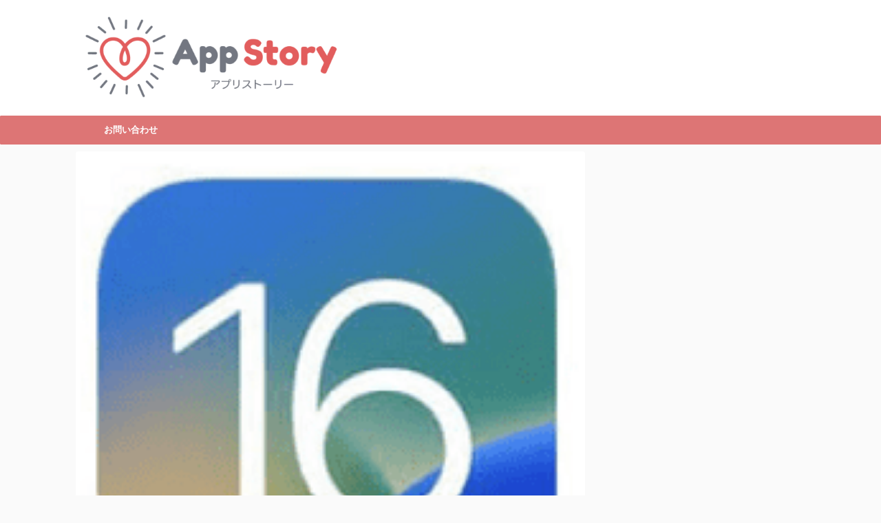

--- FILE ---
content_type: text/html; charset=UTF-8
request_url: https://app-story.net/ios-16-0-3-error/
body_size: 21018
content:
<!DOCTYPE html> <!--[if lt IE 7]><html class="ie6" dir="ltr" lang="ja"
 prefix="og: https://ogp.me/ns#" > <![endif]--> <!--[if IE 7]><html class="i7" dir="ltr" lang="ja"
 prefix="og: https://ogp.me/ns#" > <![endif]--> <!--[if IE 8]><html class="ie" dir="ltr" lang="ja"
 prefix="og: https://ogp.me/ns#" > <![endif]--> <!--[if gt IE 8]><!--><html dir="ltr" lang="ja"
 prefix="og: https://ogp.me/ns#"  class=""> <!--<![endif]--><head prefix="og: http://ogp.me/ns# fb: http://ogp.me/ns/fb# article: http://ogp.me/ns/article#"><meta charset="UTF-8" ><meta name="viewport" content="width=device-width,initial-scale=1.0,user-scalable=no,viewport-fit=cover"><meta name="format-detection" content="telephone=no" ><link rel="alternate" type="application/rss+xml" title="App Story RSS Feed" href="https://app-story.net/feed/" /><link rel="pingback" href="https://app-story.net/xmlrpc.php" > <!--[if lt IE 9]> <script src="https://app-story.net/wp-content/themes/affinger5/js/html5shiv.js"></script> <![endif]--><meta name="description" content="2022年10月11日にiOS16のマイナーアップデートであるiOS16.0.3がリリースされました。 この記" /><meta name="robots" content="max-snippet:-1, max-image-preview:large, max-video-preview:-1" /><link rel="canonical" href="https://app-story.net/ios-16-0-3-error/" /><meta name="generator" content="All in One SEO (AIOSEO) 4.3.0 " /><meta property="og:locale" content="ja_JP" /><meta property="og:site_name" content="App Story" /><meta property="og:type" content="article" /><meta property="og:title" content="iOS16.0.3で発生している不具合まとめを解説 | App Story" /><meta property="og:description" content="2022年10月11日にiOS16のマイナーアップデートであるiOS16.0.3がリリースされました。 この記" /><meta property="og:url" content="https://app-story.net/ios-16-0-3-error/" /><meta property="article:published_time" content="2022-10-12T07:44:48+00:00" /><meta property="article:modified_time" content="2022-10-12T07:44:48+00:00" /><meta name="twitter:card" content="summary" /><meta name="twitter:site" content="@app_story22" /><meta name="twitter:title" content="iOS16.0.3で発生している不具合まとめを解説 | App Story" /><meta name="twitter:description" content="2022年10月11日にiOS16のマイナーアップデートであるiOS16.0.3がリリースされました。 この記" /> <script type="application/ld+json" class="aioseo-schema">{"@context":"https:\/\/schema.org","@graph":[{"@type":"Article","@id":"https:\/\/app-story.net\/ios-16-0-3-error\/#article","name":"iOS16.0.3\u3067\u767a\u751f\u3057\u3066\u3044\u308b\u4e0d\u5177\u5408\u307e\u3068\u3081\u3092\u89e3\u8aac | App Story","headline":"iOS16.0.3\u3067\u767a\u751f\u3057\u3066\u3044\u308b\u4e0d\u5177\u5408\u307e\u3068\u3081\u3092\u89e3\u8aac","author":{"@id":"https:\/\/app-story.net\/author\/marumaru\/#author"},"publisher":{"@id":"https:\/\/app-story.net\/#organization"},"image":{"@type":"ImageObject","url":"https:\/\/app-story.net\/wp-content\/uploads\/2022\/10\/SnapCrab_NoName_2022-10-12_12-4-9_No-00-1.png","width":200,"height":200},"datePublished":"2022-10-12T07:44:48+09:00","dateModified":"2022-10-12T07:44:48+09:00","inLanguage":"ja","mainEntityOfPage":{"@id":"https:\/\/app-story.net\/ios-16-0-3-error\/#webpage"},"isPartOf":{"@id":"https:\/\/app-story.net\/ios-16-0-3-error\/#webpage"},"articleSection":"iPhone, iOS16.0.3, \u307e\u3068\u3081, \u4e0d\u5177\u5408"},{"@type":"BreadcrumbList","@id":"https:\/\/app-story.net\/ios-16-0-3-error\/#breadcrumblist","itemListElement":[{"@type":"ListItem","@id":"https:\/\/app-story.net\/#listItem","position":1,"item":{"@type":"WebPage","@id":"https:\/\/app-story.net\/","name":"\u30db\u30fc\u30e0","url":"https:\/\/app-story.net\/"},"nextItem":"https:\/\/app-story.net\/ios-16-0-3-error\/#listItem"},{"@type":"ListItem","@id":"https:\/\/app-story.net\/ios-16-0-3-error\/#listItem","position":2,"item":{"@type":"WebPage","@id":"https:\/\/app-story.net\/ios-16-0-3-error\/","name":"iOS16.0.3\u3067\u767a\u751f\u3057\u3066\u3044\u308b\u4e0d\u5177\u5408\u307e\u3068\u3081\u3092\u89e3\u8aac","description":"2022\u5e7410\u670811\u65e5\u306biOS16\u306e\u30de\u30a4\u30ca\u30fc\u30a2\u30c3\u30d7\u30c7\u30fc\u30c8\u3067\u3042\u308biOS16.0.3\u304c\u30ea\u30ea\u30fc\u30b9\u3055\u308c\u307e\u3057\u305f\u3002 \u3053\u306e\u8a18","url":"https:\/\/app-story.net\/ios-16-0-3-error\/"},"previousItem":"https:\/\/app-story.net\/#listItem"}]},{"@type":"Organization","@id":"https:\/\/app-story.net\/#organization","name":"App Story","url":"https:\/\/app-story.net\/"},{"@type":"Person","@id":"https:\/\/app-story.net\/author\/marumaru\/#author","url":"https:\/\/app-story.net\/author\/marumaru\/","name":"marumaru","image":{"@type":"ImageObject","@id":"https:\/\/app-story.net\/ios-16-0-3-error\/#authorImage","url":"https:\/\/secure.gravatar.com\/avatar\/4bfa89063f34df64ab35a14bd9410b7f?s=96&d=mm&r=g","width":96,"height":96,"caption":"marumaru"}},{"@type":"WebPage","@id":"https:\/\/app-story.net\/ios-16-0-3-error\/#webpage","url":"https:\/\/app-story.net\/ios-16-0-3-error\/","name":"iOS16.0.3\u3067\u767a\u751f\u3057\u3066\u3044\u308b\u4e0d\u5177\u5408\u307e\u3068\u3081\u3092\u89e3\u8aac | App Story","description":"2022\u5e7410\u670811\u65e5\u306biOS16\u306e\u30de\u30a4\u30ca\u30fc\u30a2\u30c3\u30d7\u30c7\u30fc\u30c8\u3067\u3042\u308biOS16.0.3\u304c\u30ea\u30ea\u30fc\u30b9\u3055\u308c\u307e\u3057\u305f\u3002 \u3053\u306e\u8a18","inLanguage":"ja","isPartOf":{"@id":"https:\/\/app-story.net\/#website"},"breadcrumb":{"@id":"https:\/\/app-story.net\/ios-16-0-3-error\/#breadcrumblist"},"author":{"@id":"https:\/\/app-story.net\/author\/marumaru\/#author"},"creator":{"@id":"https:\/\/app-story.net\/author\/marumaru\/#author"},"image":{"@type":"ImageObject","url":"https:\/\/app-story.net\/wp-content\/uploads\/2022\/10\/SnapCrab_NoName_2022-10-12_12-4-9_No-00-1.png","@id":"https:\/\/app-story.net\/#mainImage","width":200,"height":200},"primaryImageOfPage":{"@id":"https:\/\/app-story.net\/ios-16-0-3-error\/#mainImage"},"datePublished":"2022-10-12T07:44:48+09:00","dateModified":"2022-10-12T07:44:48+09:00"},{"@type":"WebSite","@id":"https:\/\/app-story.net\/#website","url":"https:\/\/app-story.net\/","name":"App Story","inLanguage":"ja","publisher":{"@id":"https:\/\/app-story.net\/#organization"}}]}</script> <link media="all" href="https://app-story.net/wp-content/cache/autoptimize/css/autoptimize_4f3ddf77a2e6886a93823aa371427c6d.css" rel="stylesheet" /><title>iOS16.0.3で発生している不具合まとめを解説 | App Story</title><link rel='dns-prefetch' href='//ajax.googleapis.com' /><link rel='dns-prefetch' href='//www.googletagmanager.com' /><link rel='dns-prefetch' href='//pagead2.googlesyndication.com' /><link href='https://marketingplatform.google.com' rel='preconnect' /><link href='https://www.doubleclickbygoogle.com' rel='preconnect' /><link href='https://www.google.com' rel='preconnect' /><link href='https://developers.google.com' rel='preconnect' /><link href='https://sp-ao.shortpixel.ai' rel='preconnect' /> <!--noptimize--><script id="story-ready">
			window.advanced_ads_ready=function(e,a){a=a||"complete";var d=function(e){return"interactive"===a?"loading"!==e:"complete"===e};d(document.readyState)?e():document.addEventListener("readystatechange",(function(a){d(a.target.readyState)&&e()}),{once:"interactive"===a})},window.advanced_ads_ready_queue=window.advanced_ads_ready_queue||[];		</script>
		<!--/noptimize--><link rel='stylesheet' id='single-css'  href='https://app-story.net/wp-content/themes/affinger5/st-rankcss.php' type='text/css' media='all' /><link rel='stylesheet' id='st-themecss-css'  href='https://app-story.net/wp-content/themes/affinger5/st-themecss-loader.php?ver=5.3.2' type='text/css' media='all' /> <script type='text/javascript' src='https://ajax.googleapis.com/ajax/libs/jquery/1.11.3/jquery.min.js?ver=1.11.3'></script> <script type='application/json' id="wpp-json">{"sampling_active":0,"sampling_rate":100,"ajax_url":"https:\/\/app-story.net\/wp-json\/wordpress-popular-posts\/v1\/popular-posts","ID":122945,"token":"c5577c6a8b","lang":0,"debug":0}</script>  <script type='text/javascript' src='https://www.googletagmanager.com/gtag/js?id=UA-131173732-3' async></script> <script type='text/javascript'>window.dataLayer = window.dataLayer || [];function gtag(){dataLayer.push(arguments);}
gtag('set', 'linker', {"domains":["app-story.net"]} );
gtag("js", new Date());
gtag("set", "developer_id.dZTNiMT", true);
gtag("config", "UA-131173732-3", {"anonymize_ip":true});
gtag("config", "G-E1H8B204P2");</script> <link rel='https://api.w.org/' href='https://app-story.net/wp-json/' /><link rel='shortlink' href='https://app-story.net/?p=122945' /><link rel="alternate" type="application/json+oembed" href="https://app-story.net/wp-json/oembed/1.0/embed?url=https%3A%2F%2Fapp-story.net%2Fios-16-0-3-error%2F" /><link rel="alternate" type="text/xml+oembed" href="https://app-story.net/wp-json/oembed/1.0/embed?url=https%3A%2F%2Fapp-story.net%2Fios-16-0-3-error%2F&#038;format=xml" /><meta name="generator" content="Site Kit by Google 1.88.0" /><meta name="words_count" content="5333"><meta name="robots" content="index, follow" /><meta name="thumbnail" content="https://app-story.net/wp-content/uploads/2022/10/SnapCrab_NoName_2022-10-12_12-4-9_No-00-1.png"><link rel="shortcut icon" href="https://app-story.net/wp-content/uploads/2020/02/favicon-appstory.png" > <script async src="https://pagead2.googlesyndication.com/pagead/js/adsbygoogle.js?client=ca-pub-5274155430203090" crossorigin="anonymous"></script> <link rel="canonical" href="https://app-story.net/ios-16-0-3-error/" /><meta name="google-adsense-platform-account" content="ca-host-pub-2644536267352236"><meta name="google-adsense-platform-domain" content="sitekit.withgoogle.com">  <script  async src="https://pagead2.googlesyndication.com/pagead/js/adsbygoogle.js?client=ca-pub-5274155430203090" crossorigin="anonymous"></script>  <script  async src="https://pagead2.googlesyndication.com/pagead/js/adsbygoogle.js?client=ca-pub-5274155430203090" crossorigin="anonymous"></script> <style type="text/css" id="wp-custom-css">dl.acordion {
	border-bottom: 1px solid #ccc;
}
ol.heart li,
ol.niku9 li{
	position: relative;
	list-style-type: none;
	padding: 5px 0 6px 30px;
	background-position: left;
	background-repeat: no-repeat;
}
ol.heart li{
	background-image: url('/wp-content/uploads/2018/12/heart.png');
}
ol.niku9 li{
	background-image: url('/wp-content/uploads/2018/12/paw.png');
}

.box18{
    margin:2em 0;
    position: relative;
    padding: 0.25em 1em;
    border: solid 2px #ffcb8a;
    border-radius: 3px 0 3px 0;
}
.box18:before,.box18:after
{
    content: '';
    position: absolute;
    width:10px;
    height: 10px;
    border: solid 2px #ffcb8a;
    border-radius: 50%;
}
.box18:after {
    top:-12px;
    left:-12px;
}
.box18:before {
    bottom:-12px;
    right:-12px;
}
.box18 p {
    margin: 0; 
    padding: 0;
}

.box15 {
    padding: 0.2em 0.5em;
    margin: 2em 0;
    color: #565656;
    background: #ffeaea;
    box-shadow: 0px 0px 0px 10px #ffeaea;
    border: dashed 2px #ffc3c3;
    border-radius: 8px;
}
.box15 p {
    margin: 0; 
    padding: 0;
}

ul.niku9 {
  border: solid 2px #ff938b;
  background: #fffaf1;
  padding: 0.5em 1em 0.5em 2.3em;
  position: relative;
}

ul.niku9 li {
  line-height: 1.5;
  padding: 0.5em 0;
  list-style-type: none!important;/*ポチ消す*/
}

ul.niku9 li:before {
  font-family: "Font Awesome 5 Free" !important;
  content: "\f1b0";/*アイコン種類*/
  position: absolute;
  left : 1em; /*左端からのアイコンまで*/
  color: #ff938b; /*アイコン色*/
}

a.kanren{
	position: relative;
	color: black;
	margin-left: 4em;
}
a.kanren:hover{
	opacity: 0.5;
}
a.kanren:before{
	position: absolute;
	left: -4em;
	display: block;
	content: "関連";
	padding: 1px 6px 1px 8px;
	border-radius: 5px;
	background-color: #fa9922;
	color: white;
	letter-spacing: 2px;
}

.tagcloud a {
 font-size: 14px !important; /* 文字のサイズ */
 line-height: 1em;
 background: #fa9922; /* 背景色 */
 color: #fff; /* 文字色 */
 display: inline-block;
 white-space: nowrap;
 padding: 8px 8px; /* 文字周りの余白 */
 margin-top: 3px; /* タグ同士の余白 */
 border-radius: 4px; /* 角を少し丸く */
 text-decoration: none;
	border-width: 0;
}
.tagcloud a:hover {
 background: #f9d635; /* マウスホバー時の背景色 */
 color: #2098a8; /* マウスホバー時の文字色*/
}

.tagcloud a:before {
 font-family: "FontAwesome";
 content: "\f02b"; /* 絵文字のコード */
 padding-right: 4px;
}




/*表の左右スクロールここから*/
table{
width:100%;
}
.scroll{
overflow: auto;
white-space:nowrap;
}
.scroll::-webkit-scrollbar{
height: 15px;
}
.scroll::-webkit-scrollbar-track{
background: #f1f1f1;
}
.scroll::-webkit-scrollbar-thumb{
background: #bbb;
}
/*表の左右スクロールここまで*/








.adslot_1 { display:inline-block; width: 300px; height: 600px; }
@media (max-width: 400px) { .adslot_1  { display: none; } }    
@media (min-width:500px) { .adslot_1 { width: 300px; height: 600px; } }
@media (min-width:800px) { .adslot_1 { width: 300px; height: 600px; } }</style><meta name="twitter:card" content="summary_large_image"><meta name="twitter:site" content="@app_story22"><meta name="twitter:title" content="iOS16.0.3で発生している不具合まとめを解説"><meta name="twitter:description" content="2022年10月11日にiOS16のマイナーアップデートであるiOS16.0.3がリリースされました。 この記事では、iOS16.0.3へのアップグレードの修正内容と発生している不具合についてまとめて"><meta name="twitter:image" content="https://app-story.net/wp-content/uploads/2022/10/SnapCrab_NoName_2022-10-12_12-4-9_No-00-1.png">  <script>jQuery(function(){
    jQuery('.st-btn-open').click(function(){
        jQuery(this).next('.st-slidebox').stop(true, true).slideToggle();
    });
});</script> <script>jQuery(function(){
		jQuery('.post h2 , .h2modoki').wrapInner('<span class="st-dash-design"></span>');
		})</script> <script>jQuery(function(){
		jQuery("#toc_container:not(:has(ul ul))").addClass("only-toc");
		jQuery(".st-ac-box ul:has(.cat-item)").each(function(){
			jQuery(this).addClass("st-ac-cat");
		});
	});</script> <script>jQuery(function(){
					jQuery( '.post h4:not(.st-css-no):not(.st-matome):not(.rankh4):not(#reply-title):not(.point)' ).wrap( '<div class="st-h4husen-shadow"></div>' );
			jQuery( '.h4modoki' ).wrap( '<div class="st-h4husen-shadow"></div>' );
						jQuery('.st-star').parent('.rankh4').css('padding-bottom','5px'); // スターがある場合のランキング見出し調整
	});</script> </head><body class="post-template-default single single-post postid-122945 single-format-standard custom-background not-front-page aa-prefix-story-" ><div id="st-ami"><div id="wrapper" class=""><div id="wrapper-in"><header id=""><div id="headbox-bg"><div class="clearfix" id="headbox"><nav id="s-navi" class="pcnone"><dl class="acordion"><dt class="trigger"><p class="acordion_button"><span class="op"><i class="fa st-svg-menu"></i></span></p></dt><dd class="acordion_tree"><div class="acordion_tree_content"><div class="st-ac-box"><div id="search-4" class="st-widgets-box ac-widgets-top widget_search"><div id="search"><form method="get" id="searchform" action="https://app-story.net/"> <label class="hidden" for="s"> </label> <input type="text" placeholder="検索するテキストを入力" value="" name="s" id="s" /> <input type="image" src="https://app-story.net/wp-content/themes/affinger5/images/search.png" alt="検索" id="searchsubmit" /></form></div></div></div><div class="menu"><ul><li class="page_item page-item-400"><a href="https://app-story.net/about/"><span class="menu-item-label">appstoryとは</span></a></li><li class="page_item page-item-330"><a href="https://app-story.net/%e3%81%8a%e5%95%8f%e3%81%84%e5%90%88%e3%82%8f%e3%81%9b/"><span class="menu-item-label">お問い合わせ</span></a></li><li class="page_item page-item-133024"><a href="https://app-story.net/page-133024/"><span class="menu-item-label">サイトポリシー</span></a></li><li class="page_item page-item-3"><a href="https://app-story.net/privacy-policy/"><span class="menu-item-label">プライバシーポリシー</span></a></li></ul></div><div class="clear"></div></div></dd></dl></nav><div id="header-l"><p class="descr sitenametop"></p><p class="sitename"><a href="https://app-story.net/"> <noscript><img decoding="async" class="sitename-bottom" alt="App Story" src="https://sp-ao.shortpixel.ai/client/to_auto,q_lossless,ret_img/https://app-story.net/wp-content/uploads/2020/02/appstory2.png" ></noscript><img decoding="async" class="lazyload sitename-bottom" alt="App Story" src='data:image/svg+xml,%3Csvg%20xmlns=%22http://www.w3.org/2000/svg%22%20viewBox=%220%200%20210%20140%22%3E%3C/svg%3E' data-src="https://sp-ao.shortpixel.ai/client/to_auto,q_lossless,ret_img/https://app-story.net/wp-content/uploads/2020/02/appstory2.png" > </a></p></div><div id="header-r" class="smanone"></div></div></div><div id="gazou-wide"><div id="st-menubox"><div id="st-menuwide"><nav class="smanone clearfix"><ul id="menu-%e3%81%8b%e3%81%8d%e3%81%8f%e3%81%91%e3%81%93" class="menu"><li id="menu-item-10127" class="menu-item menu-item-type-post_type menu-item-object-page menu-item-10127"><a href="https://app-story.net/%e3%81%8a%e5%95%8f%e3%81%84%e5%90%88%e3%82%8f%e3%81%9b/">お問い合わせ</a></li></ul></nav></div></div></div></header><div id="content-w"><div id="st-header-post-under-box" class="st-header-post-no-data "
 style=""><div class="st-dark-cover"></div></div><div id="content" class="clearfix"><div id="contentInner"><main><article><div id="post-122945" class="st-post post-122945 post type-post status-publish format-standard has-post-thumbnail hentry category-iphone tag-ios16-0-3 tag-697 tag-418"><div class="st-eyecatch"><noscript><img decoding="async" width="200" height="200" src="https://sp-ao.shortpixel.ai/client/to_auto,q_lossless,ret_img,w_200,h_200/https://app-story.net/wp-content/uploads/2022/10/SnapCrab_NoName_2022-10-12_12-4-9_No-00-1.png" class="attachment-full size-full wp-post-image" alt="" srcset="https://sp-ao.shortpixel.ai/client/to_auto,q_lossless,ret_img,w_200/https://app-story.net/wp-content/uploads/2022/10/SnapCrab_NoName_2022-10-12_12-4-9_No-00-1.png 200w, https://sp-ao.shortpixel.ai/client/to_auto,q_lossless,ret_img,w_150/https://app-story.net/wp-content/uploads/2022/10/SnapCrab_NoName_2022-10-12_12-4-9_No-00-1-150x150.png 150w, https://sp-ao.shortpixel.ai/client/to_auto,q_lossless,ret_img,w_60/https://app-story.net/wp-content/uploads/2022/10/SnapCrab_NoName_2022-10-12_12-4-9_No-00-1-60x60.png 60w" sizes="(max-width: 200px) 100vw, 200px" /></noscript><img decoding="async" width="200" height="200" src='data:image/svg+xml,%3Csvg%20xmlns=%22http://www.w3.org/2000/svg%22%20viewBox=%220%200%20200%20200%22%3E%3C/svg%3E' data-src="https://sp-ao.shortpixel.ai/client/to_auto,q_lossless,ret_img,w_200,h_200/https://app-story.net/wp-content/uploads/2022/10/SnapCrab_NoName_2022-10-12_12-4-9_No-00-1.png" class="lazyload attachment-full size-full wp-post-image" alt="" data-srcset="https://sp-ao.shortpixel.ai/client/to_auto,q_lossless,ret_img,w_200/https://app-story.net/wp-content/uploads/2022/10/SnapCrab_NoName_2022-10-12_12-4-9_No-00-1.png 200w, https://sp-ao.shortpixel.ai/client/to_auto,q_lossless,ret_img,w_150/https://app-story.net/wp-content/uploads/2022/10/SnapCrab_NoName_2022-10-12_12-4-9_No-00-1-150x150.png 150w, https://sp-ao.shortpixel.ai/client/to_auto,q_lossless,ret_img,w_60/https://app-story.net/wp-content/uploads/2022/10/SnapCrab_NoName_2022-10-12_12-4-9_No-00-1-60x60.png 60w" data-sizes="(max-width: 200px) 100vw, 200px" /></div><div
 id="breadcrumb"><ol itemscope itemtype="http://schema.org/BreadcrumbList"><li itemprop="itemListElement" itemscope itemtype="http://schema.org/ListItem"> <a href="https://app-story.net" itemprop="item"> <span itemprop="name">HOME</span> </a> &gt;<meta itemprop="position" content="1"/></li><li itemprop="itemListElement" itemscope itemtype="http://schema.org/ListItem"> <a href="https://app-story.net/iphone/" itemprop="item"> <span
 itemprop="name">iPhone</span> </a> &gt;<meta itemprop="position" content="2"/></li></ol></div><p class="st-catgroup"> <a href="https://app-story.net/iphone/" title="View all posts in iPhone" rel="category tag"><span class="catname st-catid7">iPhone</span></a></p><h1 class="entry-title">iOS16.0.3で発生している不具合まとめを解説</h1><div class="blogbox "><p><span class="kdate"> <i class="fa fa-clock-o"></i><time class="updated" datetime="2022-10-12T16:44:48+0900">2022年10月12日</time> </span></p></div><div class="sns st-sns-top"><ul class="clearfix"><li class="twitter"> <a rel="nofollow" onclick="window.open('//twitter.com/intent/tweet?url=https%3A%2F%2Fapp-story.net%2Fios-16-0-3-error%2F&text=iOS16.0.3%E3%81%A7%E7%99%BA%E7%94%9F%E3%81%97%E3%81%A6%E3%81%84%E3%82%8B%E4%B8%8D%E5%85%B7%E5%90%88%E3%81%BE%E3%81%A8%E3%82%81%E3%82%92%E8%A7%A3%E8%AA%AC&via=app_story22&tw_p=tweetbutton', '', 'width=500,height=450'); return false;"><i class="fa fa-twitter"></i><span class="snstext " >Twitter</span></a></li><li class="facebook"> <a href="//www.facebook.com/sharer.php?src=bm&u=https%3A%2F%2Fapp-story.net%2Fios-16-0-3-error%2F&t=iOS16.0.3%E3%81%A7%E7%99%BA%E7%94%9F%E3%81%97%E3%81%A6%E3%81%84%E3%82%8B%E4%B8%8D%E5%85%B7%E5%90%88%E3%81%BE%E3%81%A8%E3%82%81%E3%82%92%E8%A7%A3%E8%AA%AC" target="_blank" rel="nofollow noopener"><i class="fa fa-facebook"></i><span class="snstext " >Share</span> </a></li><li class="pocket"> <a rel="nofollow" onclick="window.open('//getpocket.com/edit?url=https%3A%2F%2Fapp-story.net%2Fios-16-0-3-error%2F&title=iOS16.0.3%E3%81%A7%E7%99%BA%E7%94%9F%E3%81%97%E3%81%A6%E3%81%84%E3%82%8B%E4%B8%8D%E5%85%B7%E5%90%88%E3%81%BE%E3%81%A8%E3%82%81%E3%82%92%E8%A7%A3%E8%AA%AC', '', 'width=500,height=350'); return false;"><i class="fa fa-get-pocket"></i><span class="snstext " >Pocket</span></a></li><li class="hatebu"> <a href="//b.hatena.ne.jp/entry/https://app-story.net/ios-16-0-3-error/" class="hatena-bookmark-button" data-hatena-bookmark-layout="simple" title="iOS16.0.3で発生している不具合まとめを解説" rel="nofollow"><i class="fa st-svg-hateb"></i><span class="snstext " >Hatena</span> </a><script type="text/javascript" src="https://b.st-hatena.com/js/bookmark_button.js" charset="utf-8" async="async"></script> </li><li class="line"> <a href="//line.me/R/msg/text/?iOS16.0.3%E3%81%A7%E7%99%BA%E7%94%9F%E3%81%97%E3%81%A6%E3%81%84%E3%82%8B%E4%B8%8D%E5%85%B7%E5%90%88%E3%81%BE%E3%81%A8%E3%82%81%E3%82%92%E8%A7%A3%E8%AA%AC%0Ahttps%3A%2F%2Fapp-story.net%2Fios-16-0-3-error%2F" target="_blank" rel="nofollow noopener"><i class="fa fa-comment" aria-hidden="true"></i><span class="snstext" >LINE</span></a></li><li class="share-copy"> <a href="#" rel="nofollow" data-st-copy-text="iOS16.0.3で発生している不具合まとめを解説 / https://app-story.net/ios-16-0-3-error/"><i class="fa fa-clipboard"></i><span class="snstext" >コピーする</span></a></li></ul></div><div class="mainbox"><div id="nocopy" ><div class="entry-content"><p><center><script async src="https://pagead2.googlesyndication.com/pagead/js/adsbygoogle.js"></script>  <ins class="adsbygoogle" style="display: inline-block; width: 336px; height: 280px;" data-ad-client="ca-pub-5274155430203090" data-ad-slot="6989825936"></ins> <script>(adsbygoogle = window.adsbygoogle || []).push({});</script></center><noscript><img decoding="async" class="size-full wp-image-122977 aligncenter" src="https://sp-ao.shortpixel.ai/client/to_auto,q_lossless,ret_img,w_200,h_200/https://app-story.net/wp-content/uploads/2022/10/SnapCrab_NoName_2022-10-12_12-4-9_No-00-1.png" alt="" width="200" height="200" srcset="https://sp-ao.shortpixel.ai/client/to_auto,q_lossless,ret_img,w_200/https://app-story.net/wp-content/uploads/2022/10/SnapCrab_NoName_2022-10-12_12-4-9_No-00-1.png 200w, https://sp-ao.shortpixel.ai/client/to_auto,q_lossless,ret_img,w_150/https://app-story.net/wp-content/uploads/2022/10/SnapCrab_NoName_2022-10-12_12-4-9_No-00-1-150x150.png 150w, https://sp-ao.shortpixel.ai/client/to_auto,q_lossless,ret_img,w_60/https://app-story.net/wp-content/uploads/2022/10/SnapCrab_NoName_2022-10-12_12-4-9_No-00-1-60x60.png 60w" sizes="(max-width: 200px) 100vw, 200px" /></noscript><img decoding="async" class="lazyload size-full wp-image-122977 aligncenter" src='data:image/svg+xml,%3Csvg%20xmlns=%22http://www.w3.org/2000/svg%22%20viewBox=%220%200%20200%20200%22%3E%3C/svg%3E' data-src="https://sp-ao.shortpixel.ai/client/to_auto,q_lossless,ret_img,w_200,h_200/https://app-story.net/wp-content/uploads/2022/10/SnapCrab_NoName_2022-10-12_12-4-9_No-00-1.png" alt="" width="200" height="200" data-srcset="https://sp-ao.shortpixel.ai/client/to_auto,q_lossless,ret_img,w_200/https://app-story.net/wp-content/uploads/2022/10/SnapCrab_NoName_2022-10-12_12-4-9_No-00-1.png 200w, https://sp-ao.shortpixel.ai/client/to_auto,q_lossless,ret_img,w_150/https://app-story.net/wp-content/uploads/2022/10/SnapCrab_NoName_2022-10-12_12-4-9_No-00-1-150x150.png 150w, https://sp-ao.shortpixel.ai/client/to_auto,q_lossless,ret_img,w_60/https://app-story.net/wp-content/uploads/2022/10/SnapCrab_NoName_2022-10-12_12-4-9_No-00-1-60x60.png 60w" data-sizes="(max-width: 200px) 100vw, 200px" /></p><p>2022年10月11日にiOS16のマイナーアップデートであるiOS16.0.3がリリースされました。</p><p><strong>この記事では、iOS16.0.3へのアップグレードの修正内容と発生している不具合についてまとめています。</strong></p><p><center><script async src="https://pagead2.googlesyndication.com/pagead/js/adsbygoogle.js"></script> <ins class="adsbygoogle" style="display: block;" data-ad-client="ca-pub-5274155430203090" data-ad-slot="9959369129" data-ad-format="auto" data-full-width-responsive="true"></ins><script>(adsbygoogle = window.adsbygoogle || []).push({});</script></center><div id="toc_container" class="no_bullets"><p class="toc_title">Contents</p><ul class="toc_list"><li><a href="#iOS1603"><span class="toc_number toc_depth_1">1</span> iOS16.0.3がリリースされた</a></li><li><a href="#iOS1603-2"><span class="toc_number toc_depth_1">2</span> iOS16.0.3の不具合まとめ</a><ul><li><a href="#i"><span class="toc_number toc_depth_2">2.1</span> ロック画面選択時に画面が横になる</a></li><li><a href="#eKYC"><span class="toc_number toc_depth_2">2.2</span> eKYCが利用出来ない</a></li><li><a href="#i-2"><span class="toc_number toc_depth_2">2.3</span> 一部のメールが読めない</a></li><li><a href="#i-3"><span class="toc_number toc_depth_2">2.4</span> 設定などの文字が重なる</a></li><li><a href="#i-4"><span class="toc_number toc_depth_2">2.5</span> バッテリー消費が多い</a></li><li><a href="#i-5"><span class="toc_number toc_depth_2">2.6</span> カメラが利用出来ない</a></li><li><a href="#Face_ID"><span class="toc_number toc_depth_2">2.7</span> Face IDが機能しない</a></li><li><a href="#i-6"><span class="toc_number toc_depth_2">2.8</span> キーボードがアップで表示される</a></li><li><a href="#Wi-Fi"><span class="toc_number toc_depth_2">2.9</span> Wi-Fiへの接続が安定しない</a></li><li><a href="#Wi-Fi-2"><span class="toc_number toc_depth_2">2.10</span> Wi-Fiのアンテナが立たなくなる</a></li><li><a href="#Apple_Music"><span class="toc_number toc_depth_2">2.11</span> Apple Musicが動かない</a></li><li><a href="#Apple_Music-2"><span class="toc_number toc_depth_2">2.12</span> Apple Musicで支払いの不具合が発生</a></li><li><a href="#SIM"><span class="toc_number toc_depth_2">2.13</span> 突然SIMが機能しなくなった</a></li><li><a href="#i-7"><span class="toc_number toc_depth_2">2.14</span> バッテリー％が表示されない</a></li><li><a href="#i-8"><span class="toc_number toc_depth_2">2.15</span> メッセージアプリの通知が来ない</a></li><li><a href="#iOS1602"><span class="toc_number toc_depth_2">2.16</span> 更新の案内が来ない、iOS16.0.2が最新版と表示される</a></li><li><a href="#Instagram"><span class="toc_number toc_depth_2">2.17</span> Instagramが応答しなくなる</a></li><li><a href="#YouTube"><span class="toc_number toc_depth_2">2.18</span> YouTubeが応答しなくなる</a></li><li><a href="#3"><span class="toc_number toc_depth_2">2.19</span> 指3本で操作するとツールバーが表示される</a></li><li><a href="#i-9"><span class="toc_number toc_depth_2">2.20</span> テザリング出来なくなった</a></li><li><a href="#i-10"><span class="toc_number toc_depth_2">2.21</span> プライムビデオを再生するとカクつく</a></li><li><a href="#i-11"><span class="toc_number toc_depth_2">2.22</span> ロック画面の音楽プレイヤーがアルバムと重なる</a></li><li><a href="#i-12"><span class="toc_number toc_depth_2">2.23</span> カメラアプリで異音がする</a></li><li><a href="#i-13"><span class="toc_number toc_depth_2">2.24</span> 日本語で音声入力出来ない</a></li><li><a href="#OS"><span class="toc_number toc_depth_2">2.25</span> OSアップデート中に異常発熱</a></li><li><a href="#i-14"><span class="toc_number toc_depth_2">2.26</span> カメラでフレームの外側がガクガクする</a></li><li><a href="#Safari"><span class="toc_number toc_depth_2">2.27</span> Safariでパスワードを入力しようとするとフリーズしてしまう</a></li><li><a href="#Safari-2"><span class="toc_number toc_depth_2">2.28</span> Safariでパスワードを自動作成するとフリーズする</a></li><li><a href="#i-15"><span class="toc_number toc_depth_2">2.29</span> 通常タブがプライベートに移動してしまう</a></li><li><a href="#iMessage"><span class="toc_number toc_depth_2">2.30</span> iMessageで一部のメッセージが届かない</a></li><li><a href="#Apple_Pay"><span class="toc_number toc_depth_2">2.31</span> Apple Payでクレジットカード登録出来ない</a></li><li><a href="#Widgy_Widgets"><span class="toc_number toc_depth_2">2.32</span> Widgy Widgetsの時計が止まったまま動かない</a></li><li><a href="#Garage_Band"><span class="toc_number toc_depth_2">2.33</span> Garage Bandの通知が消えない</a></li><li><a href="#Suica"><span class="toc_number toc_depth_2">2.34</span> Suicaでエクスプレスカード設定しているはずなのに毎回顔認証が必要になる</a></li></ul></li></ul></div><p><center><script async src="https://pagead2.googlesyndication.com/pagead/js/adsbygoogle.js"></script> <ins class="adsbygoogle" style="display: block;" data-ad-client="ca-pub-5274155430203090" data-ad-slot="9959369129" data-ad-format="auto" data-full-width-responsive="true"></ins><script>(adsbygoogle = window.adsbygoogle || []).push({});</script></center></p><h2><span id="iOS1603">iOS16.0.3がリリースされた</span></h2><p><noscript><img decoding="async" class="size-medium wp-image-122848 aligncenter" src="https://sp-ao.shortpixel.ai/client/to_auto,q_lossless,ret_img,w_300,h_200/https://app-story.net/wp-content/uploads/2022/10/MS251_memotonewsp_TP_V4-300x200.jpg" alt="" width="300" height="200" srcset="https://sp-ao.shortpixel.ai/client/to_auto,q_lossless,ret_img,w_300/https://app-story.net/wp-content/uploads/2022/10/MS251_memotonewsp_TP_V4-300x200.jpg 300w, https://sp-ao.shortpixel.ai/client/to_auto,q_lossless,ret_img,w_480/https://app-story.net/wp-content/uploads/2022/10/MS251_memotonewsp_TP_V4.jpg 480w" sizes="(max-width: 300px) 100vw, 300px" /></noscript><img decoding="async" class="lazyload size-medium wp-image-122848 aligncenter" src='data:image/svg+xml,%3Csvg%20xmlns=%22http://www.w3.org/2000/svg%22%20viewBox=%220%200%20300%20200%22%3E%3C/svg%3E' data-src="https://sp-ao.shortpixel.ai/client/to_auto,q_lossless,ret_img,w_300,h_200/https://app-story.net/wp-content/uploads/2022/10/MS251_memotonewsp_TP_V4-300x200.jpg" alt="" width="300" height="200" data-srcset="https://sp-ao.shortpixel.ai/client/to_auto,q_lossless,ret_img,w_300/https://app-story.net/wp-content/uploads/2022/10/MS251_memotonewsp_TP_V4-300x200.jpg 300w, https://sp-ao.shortpixel.ai/client/to_auto,q_lossless,ret_img,w_480/https://app-story.net/wp-content/uploads/2022/10/MS251_memotonewsp_TP_V4.jpg 480w" data-sizes="(max-width: 300px) 100vw, 300px" /></p><p>2022年10月11日、iOS16のマイナーアップデートであるiOS16.0.3がリリースされました。</p><p>iOS16.0.2では細かい不具合の修正などが目的となっているアップデートであり、下記の内容の修正がされました。</p><div class="freebox has-title " style="background:#E1F5FE;border-color:#03A9F4;border-radius:0 5px 5px;"><p class="p-free" style="background:#03A9F4;border-color:#03A9F4;font-weight:bold;"><span class="p-entry-f" style="background:#03A9F4;color:#fff;font-weight:bold;border-radius: 0 0 5px 0;"><i class="fa  fa-question-circle faa-ring animated st-css-no" aria-hidden="true"></i>修正項目</span></p><div class="free-inbox"><ul><li>カメラの起動やモード切替に時間がかかる</li><li>iPhone 14 Pro、iPhone Pro Maxで着信や通知が遅延、届かない</li><li>iPhone14シリーズでCarPlayでの通話中マイクの音が下がる</li><li>不正メールの受信後、メールアプリ起動時にクラッシュする</li><li>悪意を持って細工されたメールを処理するとサービス拒否になる</li></ul></div></div><h2><span id="iOS1603-2">iOS16.0.3の不具合まとめ</span></h2><p><noscript><img decoding="async" class="size-medium wp-image-122849 aligncenter" src="https://sp-ao.shortpixel.ai/client/to_auto,q_lossless,ret_img,w_300,h_200/https://app-story.net/wp-content/uploads/2022/10/21830aIMGL98831966_TP_V4-300x200.jpg" alt="" width="300" height="200" srcset="https://sp-ao.shortpixel.ai/client/to_auto,q_lossless,ret_img,w_300/https://app-story.net/wp-content/uploads/2022/10/21830aIMGL98831966_TP_V4-300x200.jpg 300w, https://sp-ao.shortpixel.ai/client/to_auto,q_lossless,ret_img,w_480/https://app-story.net/wp-content/uploads/2022/10/21830aIMGL98831966_TP_V4.jpg 480w" sizes="(max-width: 300px) 100vw, 300px" /></noscript><img decoding="async" class="lazyload size-medium wp-image-122849 aligncenter" src='data:image/svg+xml,%3Csvg%20xmlns=%22http://www.w3.org/2000/svg%22%20viewBox=%220%200%20300%20200%22%3E%3C/svg%3E' data-src="https://sp-ao.shortpixel.ai/client/to_auto,q_lossless,ret_img,w_300,h_200/https://app-story.net/wp-content/uploads/2022/10/21830aIMGL98831966_TP_V4-300x200.jpg" alt="" width="300" height="200" data-srcset="https://sp-ao.shortpixel.ai/client/to_auto,q_lossless,ret_img,w_300/https://app-story.net/wp-content/uploads/2022/10/21830aIMGL98831966_TP_V4-300x200.jpg 300w, https://sp-ao.shortpixel.ai/client/to_auto,q_lossless,ret_img,w_480/https://app-story.net/wp-content/uploads/2022/10/21830aIMGL98831966_TP_V4.jpg 480w" data-sizes="(max-width: 300px) 100vw, 300px" /></p><p>iOS16.0.3アップデートで発生している不具合をまとめてみました。</p><h3><span id="i">ロック画面選択時に画面が横になる</span></h3><p><noscript><img decoding="async" class="size-medium wp-image-122846 aligncenter" src="https://sp-ao.shortpixel.ai/client/to_auto,q_lossless,ret_img,w_300,h_200/https://app-story.net/wp-content/uploads/2022/10/iPhoneredPAKU8846_TP_V4-300x200.jpg" alt="" width="300" height="200" srcset="https://sp-ao.shortpixel.ai/client/to_auto,q_lossless,ret_img,w_300/https://app-story.net/wp-content/uploads/2022/10/iPhoneredPAKU8846_TP_V4-300x200.jpg 300w, https://sp-ao.shortpixel.ai/client/to_auto,q_lossless,ret_img,w_480/https://app-story.net/wp-content/uploads/2022/10/iPhoneredPAKU8846_TP_V4.jpg 480w" sizes="(max-width: 300px) 100vw, 300px" /></noscript><img decoding="async" class="lazyload size-medium wp-image-122846 aligncenter" src='data:image/svg+xml,%3Csvg%20xmlns=%22http://www.w3.org/2000/svg%22%20viewBox=%220%200%20300%20200%22%3E%3C/svg%3E' data-src="https://sp-ao.shortpixel.ai/client/to_auto,q_lossless,ret_img,w_300,h_200/https://app-story.net/wp-content/uploads/2022/10/iPhoneredPAKU8846_TP_V4-300x200.jpg" alt="" width="300" height="200" data-srcset="https://sp-ao.shortpixel.ai/client/to_auto,q_lossless,ret_img,w_300/https://app-story.net/wp-content/uploads/2022/10/iPhoneredPAKU8846_TP_V4-300x200.jpg 300w, https://sp-ao.shortpixel.ai/client/to_auto,q_lossless,ret_img,w_480/https://app-story.net/wp-content/uploads/2022/10/iPhoneredPAKU8846_TP_V4.jpg 480w" data-sizes="(max-width: 300px) 100vw, 300px" /></p><p>ロック画面解除の際にデバイスを立て向きにしていても、自動的に画面が横表示になってしまう不具合が報告されています。</p><h3><span id="eKYC">eKYCが利用出来ない</span></h3><p><noscript><img decoding="async" class="size-medium wp-image-122845 aligncenter" src="https://sp-ao.shortpixel.ai/client/to_auto,q_lossless,ret_img,w_300,h_201/https://app-story.net/wp-content/uploads/2022/10/iPhonexrFTHG8766_TP_V4-300x201.jpg" alt="" width="300" height="201" srcset="https://sp-ao.shortpixel.ai/client/to_auto,q_lossless,ret_img,w_300/https://app-story.net/wp-content/uploads/2022/10/iPhonexrFTHG8766_TP_V4-300x201.jpg 300w, https://sp-ao.shortpixel.ai/client/to_auto,q_lossless,ret_img,w_320/https://app-story.net/wp-content/uploads/2022/10/iPhonexrFTHG8766_TP_V4.jpg 320w" sizes="(max-width: 300px) 100vw, 300px" /></noscript><img decoding="async" class="lazyload size-medium wp-image-122845 aligncenter" src='data:image/svg+xml,%3Csvg%20xmlns=%22http://www.w3.org/2000/svg%22%20viewBox=%220%200%20300%20201%22%3E%3C/svg%3E' data-src="https://sp-ao.shortpixel.ai/client/to_auto,q_lossless,ret_img,w_300,h_201/https://app-story.net/wp-content/uploads/2022/10/iPhonexrFTHG8766_TP_V4-300x201.jpg" alt="" width="300" height="201" data-srcset="https://sp-ao.shortpixel.ai/client/to_auto,q_lossless,ret_img,w_300/https://app-story.net/wp-content/uploads/2022/10/iPhonexrFTHG8766_TP_V4-300x201.jpg 300w, https://sp-ao.shortpixel.ai/client/to_auto,q_lossless,ret_img,w_320/https://app-story.net/wp-content/uploads/2022/10/iPhonexrFTHG8766_TP_V4.jpg 320w" data-sizes="(max-width: 300px) 100vw, 300px" /></p><p>eKYCとは、オンライン上で本人確認が出来る仕組みです。</p><p>銀行口座の開設やクレジットカードの発行などにも使われているサービスですが、この機能を使っている場面で上手く表示されなかったり、手続きが出来なかったりする現象が発生しています。</p><p>つまり、iOS16.0.3へのアップデートにより、iPhone経由で本人確認を必要とするサービスの手続きが行えないケースが発生していることになります。</p><p><strong>郵送サービスやPCからの手続きであれば問題なく行えるため、iPhoneでエラーが発生する場合は郵送またはPC経由で手続きを行いましょう。</strong></p><h3><span id="i-2">一部のメールが読めない</span></h3><p><noscript><img decoding="async" class="size-medium wp-image-122844 aligncenter" src="https://sp-ao.shortpixel.ai/client/to_auto,q_lossless,ret_img,w_300,h_158/https://app-story.net/wp-content/uploads/2022/10/iPhone7katate_TP_V4-300x158.jpg" alt="" width="300" height="158" srcset="https://sp-ao.shortpixel.ai/client/to_auto,q_lossless,ret_img,w_300/https://app-story.net/wp-content/uploads/2022/10/iPhone7katate_TP_V4-300x158.jpg 300w, https://sp-ao.shortpixel.ai/client/to_auto,q_lossless,ret_img,w_400/https://app-story.net/wp-content/uploads/2022/10/iPhone7katate_TP_V4.jpg 400w" sizes="(max-width: 300px) 100vw, 300px" /></noscript><img decoding="async" class="lazyload size-medium wp-image-122844 aligncenter" src='data:image/svg+xml,%3Csvg%20xmlns=%22http://www.w3.org/2000/svg%22%20viewBox=%220%200%20300%20158%22%3E%3C/svg%3E' data-src="https://sp-ao.shortpixel.ai/client/to_auto,q_lossless,ret_img,w_300,h_158/https://app-story.net/wp-content/uploads/2022/10/iPhone7katate_TP_V4-300x158.jpg" alt="" width="300" height="158" data-srcset="https://sp-ao.shortpixel.ai/client/to_auto,q_lossless,ret_img,w_300/https://app-story.net/wp-content/uploads/2022/10/iPhone7katate_TP_V4-300x158.jpg 300w, https://sp-ao.shortpixel.ai/client/to_auto,q_lossless,ret_img,w_400/https://app-story.net/wp-content/uploads/2022/10/iPhone7katate_TP_V4.jpg 400w" data-sizes="(max-width: 300px) 100vw, 300px" /></p><p>iOS16.0.3へのアップデート後、一部のメールが読めない現象が発生しているという報告もあります。</p><h3><span id="i-3">設定などの文字が重なる</span></h3><p><noscript><img decoding="async" class="size-medium wp-image-122986 aligncenter" src="https://sp-ao.shortpixel.ai/client/to_auto,q_lossless,ret_img,w_300,h_201/https://app-story.net/wp-content/uploads/2022/10/iphonexrFTHG8760_TP_V4-1-300x201.jpg" alt="" width="300" height="201" srcset="https://sp-ao.shortpixel.ai/client/to_auto,q_lossless,ret_img,w_300/https://app-story.net/wp-content/uploads/2022/10/iphonexrFTHG8760_TP_V4-1-300x201.jpg 300w, https://sp-ao.shortpixel.ai/client/to_auto,q_lossless,ret_img,w_320/https://app-story.net/wp-content/uploads/2022/10/iphonexrFTHG8760_TP_V4-1.jpg 320w" sizes="(max-width: 300px) 100vw, 300px" /></noscript><img decoding="async" class="lazyload size-medium wp-image-122986 aligncenter" src='data:image/svg+xml,%3Csvg%20xmlns=%22http://www.w3.org/2000/svg%22%20viewBox=%220%200%20300%20201%22%3E%3C/svg%3E' data-src="https://sp-ao.shortpixel.ai/client/to_auto,q_lossless,ret_img,w_300,h_201/https://app-story.net/wp-content/uploads/2022/10/iphonexrFTHG8760_TP_V4-1-300x201.jpg" alt="" width="300" height="201" data-srcset="https://sp-ao.shortpixel.ai/client/to_auto,q_lossless,ret_img,w_300/https://app-story.net/wp-content/uploads/2022/10/iphonexrFTHG8760_TP_V4-1-300x201.jpg 300w, https://sp-ao.shortpixel.ai/client/to_auto,q_lossless,ret_img,w_320/https://app-story.net/wp-content/uploads/2022/10/iphonexrFTHG8760_TP_V4-1.jpg 320w" data-sizes="(max-width: 300px) 100vw, 300px" /></p><p>iPhoneの各種設定画面の表示で文字が重なって読めなくなる現象も報告されています。</p><p>この不具合は、各設定項目ではなく、「設定」や「Apple ID」などの設定のページ表示の部分が重なってしまうものです。</p><h3><span id="i-4">バッテリー消費が多い</span></h3><p><noscript><img decoding="async" class="size-medium wp-image-122985 aligncenter" src="https://sp-ao.shortpixel.ai/client/to_auto,q_lossless,ret_img,w_300,h_201/https://app-story.net/wp-content/uploads/2022/10/iPhone13PAR59375_TP_V4-300x201.jpg" alt="" width="300" height="201" srcset="https://sp-ao.shortpixel.ai/client/to_auto,q_lossless,ret_img,w_300/https://app-story.net/wp-content/uploads/2022/10/iPhone13PAR59375_TP_V4-300x201.jpg 300w, https://sp-ao.shortpixel.ai/client/to_auto,q_lossless,ret_img,w_420/https://app-story.net/wp-content/uploads/2022/10/iPhone13PAR59375_TP_V4.jpg 420w" sizes="(max-width: 300px) 100vw, 300px" /></noscript><img decoding="async" class="lazyload size-medium wp-image-122985 aligncenter" src='data:image/svg+xml,%3Csvg%20xmlns=%22http://www.w3.org/2000/svg%22%20viewBox=%220%200%20300%20201%22%3E%3C/svg%3E' data-src="https://sp-ao.shortpixel.ai/client/to_auto,q_lossless,ret_img,w_300,h_201/https://app-story.net/wp-content/uploads/2022/10/iPhone13PAR59375_TP_V4-300x201.jpg" alt="" width="300" height="201" data-srcset="https://sp-ao.shortpixel.ai/client/to_auto,q_lossless,ret_img,w_300/https://app-story.net/wp-content/uploads/2022/10/iPhone13PAR59375_TP_V4-300x201.jpg 300w, https://sp-ao.shortpixel.ai/client/to_auto,q_lossless,ret_img,w_420/https://app-story.net/wp-content/uploads/2022/10/iPhone13PAR59375_TP_V4.jpg 420w" data-sizes="(max-width: 300px) 100vw, 300px" /></p><p>iOSアップデートの後からバッテリーの残量が突然何十％も減ったり、減りが激しくなったりといった症状も報告されています。</p><p><strong>OSアップデート後は、システムの最適化のためにバッテリーの消耗が激しくなる傾向にあるため、数日～10日程度様子見をしてみてください。</strong></p><h3><span id="i-5">カメラが利用出来ない</span></h3><p><noscript><img decoding="async" class="size-medium wp-image-122987 aligncenter" src="https://sp-ao.shortpixel.ai/client/to_auto,q_lossless,ret_img,w_300,h_185/https://app-story.net/wp-content/uploads/2022/10/iPhone11922_3_TP_V4-300x185.jpg" alt="" width="300" height="185" srcset="https://sp-ao.shortpixel.ai/client/to_auto,q_lossless,ret_img,w_300/https://app-story.net/wp-content/uploads/2022/10/iPhone11922_3_TP_V4-300x185.jpg 300w, https://sp-ao.shortpixel.ai/client/to_auto,q_lossless,ret_img,w_520/https://app-story.net/wp-content/uploads/2022/10/iPhone11922_3_TP_V4.jpg 520w" sizes="(max-width: 300px) 100vw, 300px" /></noscript><img decoding="async" class="lazyload size-medium wp-image-122987 aligncenter" src='data:image/svg+xml,%3Csvg%20xmlns=%22http://www.w3.org/2000/svg%22%20viewBox=%220%200%20300%20185%22%3E%3C/svg%3E' data-src="https://sp-ao.shortpixel.ai/client/to_auto,q_lossless,ret_img,w_300,h_185/https://app-story.net/wp-content/uploads/2022/10/iPhone11922_3_TP_V4-300x185.jpg" alt="" width="300" height="185" data-srcset="https://sp-ao.shortpixel.ai/client/to_auto,q_lossless,ret_img,w_300/https://app-story.net/wp-content/uploads/2022/10/iPhone11922_3_TP_V4-300x185.jpg 300w, https://sp-ao.shortpixel.ai/client/to_auto,q_lossless,ret_img,w_520/https://app-story.net/wp-content/uploads/2022/10/iPhone11922_3_TP_V4.jpg 520w" data-sizes="(max-width: 300px) 100vw, 300px" /></p><p>カメラ機能を使おうとすると、カメラが起動せず利用出来ないという不具合も報告されています。</p><p>自身で導入したカメラアプリが起動しないようなら、デフォルトで導入されているカメラ機能を利用してみましょう。</p><p>また、最初から使えるカメラ機能が使えなくなった場合は、インスタなどのカメラ機能を使ったり、外部から新しくカメラアプリを導入することをお勧めします。</p><h3><span id="Face_ID">Face IDが機能しない</span></h3><p><noscript><img decoding="async" class="size-medium wp-image-122988 aligncenter" src="https://sp-ao.shortpixel.ai/client/to_auto,q_lossless,ret_img,w_300,h_189/https://app-story.net/wp-content/uploads/2022/10/iPhonexIMGL6690_TP_V4-300x189.jpg" alt="" width="300" height="189" srcset="https://sp-ao.shortpixel.ai/client/to_auto,q_lossless,ret_img,w_300/https://app-story.net/wp-content/uploads/2022/10/iPhonexIMGL6690_TP_V4-300x189.jpg 300w, https://sp-ao.shortpixel.ai/client/to_auto,q_lossless,ret_img,w_768/https://app-story.net/wp-content/uploads/2022/10/iPhonexIMGL6690_TP_V4-768x484.jpg 768w, https://sp-ao.shortpixel.ai/client/to_auto,q_lossless,ret_img,w_800/https://app-story.net/wp-content/uploads/2022/10/iPhonexIMGL6690_TP_V4.jpg 800w" sizes="(max-width: 300px) 100vw, 300px" /></noscript><img decoding="async" class="lazyload size-medium wp-image-122988 aligncenter" src='data:image/svg+xml,%3Csvg%20xmlns=%22http://www.w3.org/2000/svg%22%20viewBox=%220%200%20300%20189%22%3E%3C/svg%3E' data-src="https://sp-ao.shortpixel.ai/client/to_auto,q_lossless,ret_img,w_300,h_189/https://app-story.net/wp-content/uploads/2022/10/iPhonexIMGL6690_TP_V4-300x189.jpg" alt="" width="300" height="189" data-srcset="https://sp-ao.shortpixel.ai/client/to_auto,q_lossless,ret_img,w_300/https://app-story.net/wp-content/uploads/2022/10/iPhonexIMGL6690_TP_V4-300x189.jpg 300w, https://sp-ao.shortpixel.ai/client/to_auto,q_lossless,ret_img,w_768/https://app-story.net/wp-content/uploads/2022/10/iPhonexIMGL6690_TP_V4-768x484.jpg 768w, https://sp-ao.shortpixel.ai/client/to_auto,q_lossless,ret_img,w_800/https://app-story.net/wp-content/uploads/2022/10/iPhonexIMGL6690_TP_V4.jpg 800w" data-sizes="(max-width: 300px) 100vw, 300px" /></p><p>Face IDが機能しない不具合も報告されています。</p><p>もし、<strong>この不具合が発生していたら、デバイスを再起動してリトライする、Apple IDでログインするなどの対処を取り、問題が解決されるまでFace IDの機能をオフにしておきましょう。</strong></p><h3><span id="i-6">キーボードがアップで表示される</span></h3><p><noscript><img decoding="async" class="size-medium wp-image-122989 aligncenter" src="https://sp-ao.shortpixel.ai/client/to_auto,q_lossless,ret_img,w_300,h_165/https://app-story.net/wp-content/uploads/2022/10/iPhone12PAR56611_TP_V4-300x165.jpg" alt="" width="300" height="165" srcset="https://sp-ao.shortpixel.ai/client/to_auto,q_lossless,ret_img,w_300/https://app-story.net/wp-content/uploads/2022/10/iPhone12PAR56611_TP_V4-300x165.jpg 300w, https://sp-ao.shortpixel.ai/client/to_auto,q_lossless,ret_img,w_768/https://app-story.net/wp-content/uploads/2022/10/iPhone12PAR56611_TP_V4-768x421.jpg 768w, https://sp-ao.shortpixel.ai/client/to_auto,q_lossless,ret_img,w_800/https://app-story.net/wp-content/uploads/2022/10/iPhone12PAR56611_TP_V4.jpg 800w" sizes="(max-width: 300px) 100vw, 300px" /></noscript><img decoding="async" class="lazyload size-medium wp-image-122989 aligncenter" src='data:image/svg+xml,%3Csvg%20xmlns=%22http://www.w3.org/2000/svg%22%20viewBox=%220%200%20300%20165%22%3E%3C/svg%3E' data-src="https://sp-ao.shortpixel.ai/client/to_auto,q_lossless,ret_img,w_300,h_165/https://app-story.net/wp-content/uploads/2022/10/iPhone12PAR56611_TP_V4-300x165.jpg" alt="" width="300" height="165" data-srcset="https://sp-ao.shortpixel.ai/client/to_auto,q_lossless,ret_img,w_300/https://app-story.net/wp-content/uploads/2022/10/iPhone12PAR56611_TP_V4-300x165.jpg 300w, https://sp-ao.shortpixel.ai/client/to_auto,q_lossless,ret_img,w_768/https://app-story.net/wp-content/uploads/2022/10/iPhone12PAR56611_TP_V4-768x421.jpg 768w, https://sp-ao.shortpixel.ai/client/to_auto,q_lossless,ret_img,w_800/https://app-story.net/wp-content/uploads/2022/10/iPhone12PAR56611_TP_V4.jpg 800w" data-sizes="(max-width: 300px) 100vw, 300px" /></p><p>キーボード入力しようとすると、キーボードがズームされた状態で表示されて右側の文字が打てない不具合も報告されています。</p><p>なお、ピンチインやピンチアウトでキーボードを大きくしたり、小さくしたりすることも出来ず、スクロールなどで移動することも出来ません。</p><h3><span id="Wi-Fi">Wi-Fiへの接続が安定しない</span></h3><p><noscript><img decoding="async" class="size-medium wp-image-122990 aligncenter" src="https://sp-ao.shortpixel.ai/client/to_auto,q_lossless,ret_img,w_300,h_200/https://app-story.net/wp-content/uploads/2022/10/wifi5g1494_TP_V4-1-300x200.jpg" alt="" width="300" height="200" srcset="https://sp-ao.shortpixel.ai/client/to_auto,q_lossless,ret_img,w_300/https://app-story.net/wp-content/uploads/2022/10/wifi5g1494_TP_V4-1-300x200.jpg 300w, https://sp-ao.shortpixel.ai/client/to_auto,q_lossless,ret_img,w_480/https://app-story.net/wp-content/uploads/2022/10/wifi5g1494_TP_V4-1.jpg 480w" sizes="(max-width: 300px) 100vw, 300px" /></noscript><img decoding="async" class="lazyload size-medium wp-image-122990 aligncenter" src='data:image/svg+xml,%3Csvg%20xmlns=%22http://www.w3.org/2000/svg%22%20viewBox=%220%200%20300%20200%22%3E%3C/svg%3E' data-src="https://sp-ao.shortpixel.ai/client/to_auto,q_lossless,ret_img,w_300,h_200/https://app-story.net/wp-content/uploads/2022/10/wifi5g1494_TP_V4-1-300x200.jpg" alt="" width="300" height="200" data-srcset="https://sp-ao.shortpixel.ai/client/to_auto,q_lossless,ret_img,w_300/https://app-story.net/wp-content/uploads/2022/10/wifi5g1494_TP_V4-1-300x200.jpg 300w, https://sp-ao.shortpixel.ai/client/to_auto,q_lossless,ret_img,w_480/https://app-story.net/wp-content/uploads/2022/10/wifi5g1494_TP_V4-1.jpg 480w" data-sizes="(max-width: 300px) 100vw, 300px" /></p><p>iPhoneとWi-Fiが画面上では接続されているように表示されていますが、実際は接続が安定しておらず、安定して繋がるまで再試行になるといった不具合も報告されています。</p><h3><span id="Wi-Fi-2">Wi-Fiのアンテナが立たなくなる</span></h3><p><noscript><img decoding="async" class="size-medium wp-image-122991 aligncenter" src="https://sp-ao.shortpixel.ai/client/to_auto,q_lossless,ret_img,w_300,h_200/https://app-story.net/wp-content/uploads/2022/10/wifi5g1497_TP_V4-1-300x200.jpg" alt="" width="300" height="200" srcset="https://sp-ao.shortpixel.ai/client/to_auto,q_lossless,ret_img,w_300/https://app-story.net/wp-content/uploads/2022/10/wifi5g1497_TP_V4-1-300x200.jpg 300w, https://sp-ao.shortpixel.ai/client/to_auto,q_lossless,ret_img,w_480/https://app-story.net/wp-content/uploads/2022/10/wifi5g1497_TP_V4-1.jpg 480w" sizes="(max-width: 300px) 100vw, 300px" /></noscript><img decoding="async" class="lazyload size-medium wp-image-122991 aligncenter" src='data:image/svg+xml,%3Csvg%20xmlns=%22http://www.w3.org/2000/svg%22%20viewBox=%220%200%20300%20200%22%3E%3C/svg%3E' data-src="https://sp-ao.shortpixel.ai/client/to_auto,q_lossless,ret_img,w_300,h_200/https://app-story.net/wp-content/uploads/2022/10/wifi5g1497_TP_V4-1-300x200.jpg" alt="" width="300" height="200" data-srcset="https://sp-ao.shortpixel.ai/client/to_auto,q_lossless,ret_img,w_300/https://app-story.net/wp-content/uploads/2022/10/wifi5g1497_TP_V4-1-300x200.jpg 300w, https://sp-ao.shortpixel.ai/client/to_auto,q_lossless,ret_img,w_480/https://app-story.net/wp-content/uploads/2022/10/wifi5g1497_TP_V4-1.jpg 480w" data-sizes="(max-width: 300px) 100vw, 300px" /></p><p>iOS16.0.3にアップデートした直後からWi-Fiのアンテナが立たなくなり、繋がらなくなったという報告もあります。</p><p><span class="st-mymarker-s"><strong>Wi-Fiとの接続が不安定だったり、アンテナが立たなくなる症状の多くは、デバイスの再起動により改善します。</strong></span></p><h3><span id="Apple_Music">Apple Musicが動かない</span></h3><p><noscript><img decoding="async" class="wp-image-122983 aligncenter" src="https://sp-ao.shortpixel.ai/client/to_auto,q_lossless,ret_img,w_199,h_191/https://app-story.net/wp-content/uploads/2022/10/SnapCrab_NoName_2022-10-12_12-8-31_No-00.png" alt="" width="199" height="191" /></noscript><img decoding="async" class="lazyload wp-image-122983 aligncenter" src='data:image/svg+xml,%3Csvg%20xmlns=%22http://www.w3.org/2000/svg%22%20viewBox=%220%200%20199%20191%22%3E%3C/svg%3E' data-src="https://sp-ao.shortpixel.ai/client/to_auto,q_lossless,ret_img,w_199,h_191/https://app-story.net/wp-content/uploads/2022/10/SnapCrab_NoName_2022-10-12_12-8-31_No-00.png" alt="" width="199" height="191" /></p><p>Apple  Musicが動かない、起動しないという不具合も報告されています。</p><p>報告者が少数であることから、一部の環境下にあるユーザーに発生していると考えられるでしょう。</p><h3><span id="Apple_Music-2">Apple Musicで支払いの不具合が発生</span></h3><p><noscript><img decoding="async" class="size-full wp-image-122982 aligncenter" src="https://sp-ao.shortpixel.ai/client/to_auto,q_lossless,ret_img,w_226,h_229/https://app-story.net/wp-content/uploads/2022/10/SnapCrab_NoName_2022-10-12_12-8-49_No-00.png" alt="" width="226" height="229" srcset="https://sp-ao.shortpixel.ai/client/to_auto,q_lossless,ret_img,w_226/https://app-story.net/wp-content/uploads/2022/10/SnapCrab_NoName_2022-10-12_12-8-49_No-00.png 226w, https://sp-ao.shortpixel.ai/client/to_auto,q_lossless,ret_img,w_60/https://app-story.net/wp-content/uploads/2022/10/SnapCrab_NoName_2022-10-12_12-8-49_No-00-60x60.png 60w" sizes="(max-width: 226px) 100vw, 226px" /></noscript><img decoding="async" class="lazyload size-full wp-image-122982 aligncenter" src='data:image/svg+xml,%3Csvg%20xmlns=%22http://www.w3.org/2000/svg%22%20viewBox=%220%200%20226%20229%22%3E%3C/svg%3E' data-src="https://sp-ao.shortpixel.ai/client/to_auto,q_lossless,ret_img,w_226,h_229/https://app-story.net/wp-content/uploads/2022/10/SnapCrab_NoName_2022-10-12_12-8-49_No-00.png" alt="" width="226" height="229" data-srcset="https://sp-ao.shortpixel.ai/client/to_auto,q_lossless,ret_img,w_226/https://app-story.net/wp-content/uploads/2022/10/SnapCrab_NoName_2022-10-12_12-8-49_No-00.png 226w, https://sp-ao.shortpixel.ai/client/to_auto,q_lossless,ret_img,w_60/https://app-story.net/wp-content/uploads/2022/10/SnapCrab_NoName_2022-10-12_12-8-49_No-00-60x60.png 60w" data-sizes="(max-width: 226px) 100vw, 226px" /></p><p>Apple Musicでの支払いをTnG eWalletから確認しようとすると、確認ボタンのポップアップがディスプレイから外れて押せず、確認が行えない不具合が確認されています。</p><h3><span id="SIM">突然SIMが機能しなくなった</span></h3><p><noscript><img decoding="async" class="size-medium wp-image-122993 aligncenter" src="https://sp-ao.shortpixel.ai/client/to_auto,q_lossless,ret_img,w_300,h_182/https://app-story.net/wp-content/uploads/2022/10/iphone13PAR59392_TP_V4-300x182.jpg" alt="" width="300" height="182" srcset="https://sp-ao.shortpixel.ai/client/to_auto,q_lossless,ret_img,w_300/https://app-story.net/wp-content/uploads/2022/10/iphone13PAR59392_TP_V4-300x182.jpg 300w, https://sp-ao.shortpixel.ai/client/to_auto,q_lossless,ret_img,w_768/https://app-story.net/wp-content/uploads/2022/10/iphone13PAR59392_TP_V4-768x465.jpg 768w, https://sp-ao.shortpixel.ai/client/to_auto,q_lossless,ret_img,w_800/https://app-story.net/wp-content/uploads/2022/10/iphone13PAR59392_TP_V4.jpg 800w" sizes="(max-width: 300px) 100vw, 300px" /></noscript><img decoding="async" class="lazyload size-medium wp-image-122993 aligncenter" src='data:image/svg+xml,%3Csvg%20xmlns=%22http://www.w3.org/2000/svg%22%20viewBox=%220%200%20300%20182%22%3E%3C/svg%3E' data-src="https://sp-ao.shortpixel.ai/client/to_auto,q_lossless,ret_img,w_300,h_182/https://app-story.net/wp-content/uploads/2022/10/iphone13PAR59392_TP_V4-300x182.jpg" alt="" width="300" height="182" data-srcset="https://sp-ao.shortpixel.ai/client/to_auto,q_lossless,ret_img,w_300/https://app-story.net/wp-content/uploads/2022/10/iphone13PAR59392_TP_V4-300x182.jpg 300w, https://sp-ao.shortpixel.ai/client/to_auto,q_lossless,ret_img,w_768/https://app-story.net/wp-content/uploads/2022/10/iphone13PAR59392_TP_V4-768x465.jpg 768w, https://sp-ao.shortpixel.ai/client/to_auto,q_lossless,ret_img,w_800/https://app-story.net/wp-content/uploads/2022/10/iphone13PAR59392_TP_V4.jpg 800w" data-sizes="(max-width: 300px) 100vw, 300px" /></p><p>iOS16.0.3にアップデートした途端、「SIM Failure」と表示されて情報が消去されたという報告もあります。</p><p>一部のSIMサービスで報告されており、例えばインドの通信業者であるバーティ・エアテルのポストペイドSIM（使用した分を後から支払う形式の契約）で発生しているようです。</p><p>日本では、現時点（2022年10月12日）では報告されていませんが、念のため<span class="st-mymarker-s"><strong>ポストペイドSIMを使っている場合は注意</strong></span>しておきましょう。</p><h3><span id="i-7">バッテリー％が表示されない</span></h3><p><noscript><img decoding="async" class="size-medium wp-image-122994 aligncenter" src="https://sp-ao.shortpixel.ai/client/to_auto,q_lossless,ret_img,w_300,h_200/https://app-story.net/wp-content/uploads/2022/10/iphone13PAR59432_TP_V4-300x200.jpg" alt="" width="300" height="200" srcset="https://sp-ao.shortpixel.ai/client/to_auto,q_lossless,ret_img,w_300/https://app-story.net/wp-content/uploads/2022/10/iphone13PAR59432_TP_V4-300x200.jpg 300w, https://sp-ao.shortpixel.ai/client/to_auto,q_lossless,ret_img,w_560/https://app-story.net/wp-content/uploads/2022/10/iphone13PAR59432_TP_V4.jpg 560w" sizes="(max-width: 300px) 100vw, 300px" /></noscript><img decoding="async" class="lazyload size-medium wp-image-122994 aligncenter" src='data:image/svg+xml,%3Csvg%20xmlns=%22http://www.w3.org/2000/svg%22%20viewBox=%220%200%20300%20200%22%3E%3C/svg%3E' data-src="https://sp-ao.shortpixel.ai/client/to_auto,q_lossless,ret_img,w_300,h_200/https://app-story.net/wp-content/uploads/2022/10/iphone13PAR59432_TP_V4-300x200.jpg" alt="" width="300" height="200" data-srcset="https://sp-ao.shortpixel.ai/client/to_auto,q_lossless,ret_img,w_300/https://app-story.net/wp-content/uploads/2022/10/iphone13PAR59432_TP_V4-300x200.jpg 300w, https://sp-ao.shortpixel.ai/client/to_auto,q_lossless,ret_img,w_560/https://app-story.net/wp-content/uploads/2022/10/iphone13PAR59432_TP_V4.jpg 560w" data-sizes="(max-width: 300px) 100vw, 300px" /></p><p>iOS16から、バッテリーの％表示がされるようになりました。</p><p>しかし、<span class="st-mymarker-s">iOS16やiOS16.0.3へのアップデートに対応している機種＝バッテリー％表示がされる機種ではなく、<strong>一部の機種しか表示されません。</strong></span></p><p>そのため、所持しているデバイスが例えばiPhone13miniであれば、不具合や設定ミスにより％表示がされないのではなく、対応していないから表示されないということになります。</p><div class="freebox has-title " style="background:#FAFAFA;border-color:#757575;border-radius:0 5px 5px;"><p class="p-free" style="background:#757575;border-color:#757575;font-weight:bold;"><span class="p-entry-f" style="background:#757575;font-weight:bold;border-radius: 0 0 5px 0;"><i class="fa  fa-file-text-o faa-float animated st-css-no" aria-hidden="true"></i>非対応</span></p><div class="free-inbox"><ul><li>iPhone 13 mini</li><li>iPhone 12 mini</li><li>iPhone 11</li><li>iPhone XR</li></ul></div></div><h3><span id="i-8">メッセージアプリの通知が来ない</span></h3><p><noscript><img decoding="async" class=" wp-image-122981 aligncenter" src="https://sp-ao.shortpixel.ai/client/to_auto,q_lossless,ret_img,w_252,h_256/https://app-story.net/wp-content/uploads/2022/10/SnapCrab_NoName_2022-10-12_12-7-45_No-00.png" alt="" width="252" height="256" srcset="https://sp-ao.shortpixel.ai/client/to_auto,q_lossless,ret_img,w_283/https://app-story.net/wp-content/uploads/2022/10/SnapCrab_NoName_2022-10-12_12-7-45_No-00.png 283w, https://sp-ao.shortpixel.ai/client/to_auto,q_lossless,ret_img,w_60/https://app-story.net/wp-content/uploads/2022/10/SnapCrab_NoName_2022-10-12_12-7-45_No-00-60x60.png 60w" sizes="(max-width: 252px) 100vw, 252px" /></noscript><img decoding="async" class="lazyload  wp-image-122981 aligncenter" src='data:image/svg+xml,%3Csvg%20xmlns=%22http://www.w3.org/2000/svg%22%20viewBox=%220%200%20252%20256%22%3E%3C/svg%3E' data-src="https://sp-ao.shortpixel.ai/client/to_auto,q_lossless,ret_img,w_252,h_256/https://app-story.net/wp-content/uploads/2022/10/SnapCrab_NoName_2022-10-12_12-7-45_No-00.png" alt="" width="252" height="256" data-srcset="https://sp-ao.shortpixel.ai/client/to_auto,q_lossless,ret_img,w_283/https://app-story.net/wp-content/uploads/2022/10/SnapCrab_NoName_2022-10-12_12-7-45_No-00.png 283w, https://sp-ao.shortpixel.ai/client/to_auto,q_lossless,ret_img,w_60/https://app-story.net/wp-content/uploads/2022/10/SnapCrab_NoName_2022-10-12_12-7-45_No-00-60x60.png 60w" data-sizes="(max-width: 252px) 100vw, 252px" /></p><p>iOS16アップデートから引き続き、LINEやDiscordなどの多くのメッセージアプリの通知が来なくなる不具合が報告されています。</p><h3><span id="iOS1602">更新の案内が来ない、iOS16.0.2が最新版と表示される</span></h3><p><noscript><img decoding="async" class="size-medium wp-image-122997 aligncenter" src="https://sp-ao.shortpixel.ai/client/to_auto,q_lossless,ret_img,w_300,h_200/https://app-story.net/wp-content/uploads/2022/10/AP2018FTHG5435_TP_V4-300x200.jpg" alt="" width="300" height="200" srcset="https://sp-ao.shortpixel.ai/client/to_auto,q_lossless,ret_img,w_300/https://app-story.net/wp-content/uploads/2022/10/AP2018FTHG5435_TP_V4-300x200.jpg 300w, https://sp-ao.shortpixel.ai/client/to_auto,q_lossless,ret_img,w_768/https://app-story.net/wp-content/uploads/2022/10/AP2018FTHG5435_TP_V4-768x512.jpg 768w, https://sp-ao.shortpixel.ai/client/to_auto,q_lossless,ret_img,w_800/https://app-story.net/wp-content/uploads/2022/10/AP2018FTHG5435_TP_V4.jpg 800w" sizes="(max-width: 300px) 100vw, 300px" /></noscript><img decoding="async" class="lazyload size-medium wp-image-122997 aligncenter" src='data:image/svg+xml,%3Csvg%20xmlns=%22http://www.w3.org/2000/svg%22%20viewBox=%220%200%20300%20200%22%3E%3C/svg%3E' data-src="https://sp-ao.shortpixel.ai/client/to_auto,q_lossless,ret_img,w_300,h_200/https://app-story.net/wp-content/uploads/2022/10/AP2018FTHG5435_TP_V4-300x200.jpg" alt="" width="300" height="200" data-srcset="https://sp-ao.shortpixel.ai/client/to_auto,q_lossless,ret_img,w_300/https://app-story.net/wp-content/uploads/2022/10/AP2018FTHG5435_TP_V4-300x200.jpg 300w, https://sp-ao.shortpixel.ai/client/to_auto,q_lossless,ret_img,w_768/https://app-story.net/wp-content/uploads/2022/10/AP2018FTHG5435_TP_V4-768x512.jpg 768w, https://sp-ao.shortpixel.ai/client/to_auto,q_lossless,ret_img,w_800/https://app-story.net/wp-content/uploads/2022/10/AP2018FTHG5435_TP_V4.jpg 800w" data-sizes="(max-width: 300px) 100vw, 300px" /></p><p>iOS16.0.3が最新版のはずなのに、アップデートしようとするとiOS16.0.2が最新版だと表示されたり、更新の案内が来なかったりする症状も報告されています。</p><p>Apple公式によれば、自動更新をオンにすることで問題なくアップデート出来るとのことです。</p><h3><span id="Instagram">Instagramが応答しなくなる</span></h3><p><noscript><img decoding="async" class="size-full wp-image-122979 aligncenter" src="https://sp-ao.shortpixel.ai/client/to_auto,q_lossless,ret_img,w_182,h_178/https://app-story.net/wp-content/uploads/2022/10/SnapCrab_NoName_2022-10-12_12-7-3_No-00.png" alt="" width="182" height="178" srcset="https://sp-ao.shortpixel.ai/client/to_auto,q_lossless,ret_img,w_182/https://app-story.net/wp-content/uploads/2022/10/SnapCrab_NoName_2022-10-12_12-7-3_No-00.png 182w, https://sp-ao.shortpixel.ai/client/to_auto,q_lossless,ret_img,w_60/https://app-story.net/wp-content/uploads/2022/10/SnapCrab_NoName_2022-10-12_12-7-3_No-00-60x60.png 60w" sizes="(max-width: 182px) 100vw, 182px" /></noscript><img decoding="async" class="lazyload size-full wp-image-122979 aligncenter" src='data:image/svg+xml,%3Csvg%20xmlns=%22http://www.w3.org/2000/svg%22%20viewBox=%220%200%20182%20178%22%3E%3C/svg%3E' data-src="https://sp-ao.shortpixel.ai/client/to_auto,q_lossless,ret_img,w_182,h_178/https://app-story.net/wp-content/uploads/2022/10/SnapCrab_NoName_2022-10-12_12-7-3_No-00.png" alt="" width="182" height="178" data-srcset="https://sp-ao.shortpixel.ai/client/to_auto,q_lossless,ret_img,w_182/https://app-story.net/wp-content/uploads/2022/10/SnapCrab_NoName_2022-10-12_12-7-3_No-00.png 182w, https://sp-ao.shortpixel.ai/client/to_auto,q_lossless,ret_img,w_60/https://app-story.net/wp-content/uploads/2022/10/SnapCrab_NoName_2022-10-12_12-7-3_No-00-60x60.png 60w" data-sizes="(max-width: 182px) 100vw, 182px" /></p><p>OSアップデートからInstagramが応答しなくなったという報告もあります。</p><h3><span id="YouTube">YouTubeが応答しなくなる</span></h3><p><noscript><img decoding="async" class="size-full wp-image-122980 aligncenter" src="https://sp-ao.shortpixel.ai/client/to_auto,q_lossless,ret_img,w_286,h_287/https://app-story.net/wp-content/uploads/2022/10/SnapCrab_NoName_2022-10-12_12-6-52_No-00.png" alt="" width="286" height="287" srcset="https://sp-ao.shortpixel.ai/client/to_auto,q_lossless,ret_img,w_286/https://app-story.net/wp-content/uploads/2022/10/SnapCrab_NoName_2022-10-12_12-6-52_No-00.png 286w, https://sp-ao.shortpixel.ai/client/to_auto,q_lossless,ret_img,w_150/https://app-story.net/wp-content/uploads/2022/10/SnapCrab_NoName_2022-10-12_12-6-52_No-00-150x150.png 150w, https://sp-ao.shortpixel.ai/client/to_auto,q_lossless,ret_img,w_60/https://app-story.net/wp-content/uploads/2022/10/SnapCrab_NoName_2022-10-12_12-6-52_No-00-60x60.png 60w" sizes="(max-width: 286px) 100vw, 286px" /></noscript><img decoding="async" class="lazyload size-full wp-image-122980 aligncenter" src='data:image/svg+xml,%3Csvg%20xmlns=%22http://www.w3.org/2000/svg%22%20viewBox=%220%200%20286%20287%22%3E%3C/svg%3E' data-src="https://sp-ao.shortpixel.ai/client/to_auto,q_lossless,ret_img,w_286,h_287/https://app-story.net/wp-content/uploads/2022/10/SnapCrab_NoName_2022-10-12_12-6-52_No-00.png" alt="" width="286" height="287" data-srcset="https://sp-ao.shortpixel.ai/client/to_auto,q_lossless,ret_img,w_286/https://app-story.net/wp-content/uploads/2022/10/SnapCrab_NoName_2022-10-12_12-6-52_No-00.png 286w, https://sp-ao.shortpixel.ai/client/to_auto,q_lossless,ret_img,w_150/https://app-story.net/wp-content/uploads/2022/10/SnapCrab_NoName_2022-10-12_12-6-52_No-00-150x150.png 150w, https://sp-ao.shortpixel.ai/client/to_auto,q_lossless,ret_img,w_60/https://app-story.net/wp-content/uploads/2022/10/SnapCrab_NoName_2022-10-12_12-6-52_No-00-60x60.png 60w" data-sizes="(max-width: 286px) 100vw, 286px" /></p><p>YouTubeやYouTube関連アプリが応答しなくなり利用出来なくなったという報告もあります。</p><h3><span id="3">指3本で操作するとツールバーが表示される</span></h3><p><noscript><img decoding="async" class="size-medium wp-image-123002 aligncenter" src="https://sp-ao.shortpixel.ai/client/to_auto,q_lossless,ret_img,w_300,h_200/https://app-story.net/wp-content/uploads/2022/10/iPhonexrFTHG8868_TP_V4-300x200.jpg" alt="" width="300" height="200" srcset="https://sp-ao.shortpixel.ai/client/to_auto,q_lossless,ret_img,w_300/https://app-story.net/wp-content/uploads/2022/10/iPhonexrFTHG8868_TP_V4-300x200.jpg 300w, https://sp-ao.shortpixel.ai/client/to_auto,q_lossless,ret_img,w_480/https://app-story.net/wp-content/uploads/2022/10/iPhonexrFTHG8868_TP_V4.jpg 480w" sizes="(max-width: 300px) 100vw, 300px" /></noscript><img decoding="async" class="lazyload size-medium wp-image-123002 aligncenter" src='data:image/svg+xml,%3Csvg%20xmlns=%22http://www.w3.org/2000/svg%22%20viewBox=%220%200%20300%20200%22%3E%3C/svg%3E' data-src="https://sp-ao.shortpixel.ai/client/to_auto,q_lossless,ret_img,w_300,h_200/https://app-story.net/wp-content/uploads/2022/10/iPhonexrFTHG8868_TP_V4-300x200.jpg" alt="" width="300" height="200" data-srcset="https://sp-ao.shortpixel.ai/client/to_auto,q_lossless,ret_img,w_300/https://app-story.net/wp-content/uploads/2022/10/iPhonexrFTHG8868_TP_V4-300x200.jpg 300w, https://sp-ao.shortpixel.ai/client/to_auto,q_lossless,ret_img,w_480/https://app-story.net/wp-content/uploads/2022/10/iPhonexrFTHG8868_TP_V4.jpg 480w" data-sizes="(max-width: 300px) 100vw, 300px" /></p><p>指3本で操作を行うと、切り取り、貼り付けなどのツールバーが表示がされてしまう不具合がiOS16から引き続いて報告されています。</p><p>これは厳密には、不具合ではなくiOS16の仕様なのですが、<strong>サバイバル系ゲームや音楽ゲームなどのプレイヤーは3本以上の指を一度に使って操作することも珍しくないため、こうしたゲームのプレイヤーにとっては致命的な問題</strong>となっています。</p><p>iOS16からずっと引き続き発生している仕様なので、<span class="st-mymarker-s">特に音ゲープレイヤーはこの問題が解消されるか、ゲームアプリ側で対策するまでiOS16やそのマイナーアップデートバージョンへのアップデートを控えるようにしましょう。</span></p><h3><span id="i-9">テザリング出来なくなった</span></h3><p><noscript><img decoding="async" class="size-medium wp-image-122908 aligncenter" src="https://sp-ao.shortpixel.ai/client/to_auto,q_lossless,ret_img,w_300,h_200/https://app-story.net/wp-content/uploads/2022/10/gorimepresetV5_TP_V4-300x200.jpg" alt="" width="300" height="200" srcset="https://sp-ao.shortpixel.ai/client/to_auto,q_lossless,ret_img,w_300/https://app-story.net/wp-content/uploads/2022/10/gorimepresetV5_TP_V4-300x200.jpg 300w, https://sp-ao.shortpixel.ai/client/to_auto,q_lossless,ret_img,w_480/https://app-story.net/wp-content/uploads/2022/10/gorimepresetV5_TP_V4.jpg 480w" sizes="(max-width: 300px) 100vw, 300px" /></noscript><img decoding="async" class="lazyload size-medium wp-image-122908 aligncenter" src='data:image/svg+xml,%3Csvg%20xmlns=%22http://www.w3.org/2000/svg%22%20viewBox=%220%200%20300%20200%22%3E%3C/svg%3E' data-src="https://sp-ao.shortpixel.ai/client/to_auto,q_lossless,ret_img,w_300,h_200/https://app-story.net/wp-content/uploads/2022/10/gorimepresetV5_TP_V4-300x200.jpg" alt="" width="300" height="200" data-srcset="https://sp-ao.shortpixel.ai/client/to_auto,q_lossless,ret_img,w_300/https://app-story.net/wp-content/uploads/2022/10/gorimepresetV5_TP_V4-300x200.jpg 300w, https://sp-ao.shortpixel.ai/client/to_auto,q_lossless,ret_img,w_480/https://app-story.net/wp-content/uploads/2022/10/gorimepresetV5_TP_V4.jpg 480w" data-sizes="(max-width: 300px) 100vw, 300px" /></p><p>OSアップデート後からテザリング（モバイルデータ通信が出来るデバイスを利用してPCやゲーム機などをインターネット接続する方法）機能が使えなくなったという報告もあります。</p><p>普段、テザリングを頻繁に利用しているというユーザーは、問題が解消されるまでアップデートを控えることをお勧めします。</p><h3><span id="i-10">プライムビデオを再生するとカクつく</span></h3><p><noscript><img decoding="async" class="size-full wp-image-122978 aligncenter" src="https://sp-ao.shortpixel.ai/client/to_auto,q_lossless,ret_img,w_160,h_164/https://app-story.net/wp-content/uploads/2022/10/SnapCrab_NoName_2022-10-12_12-6-9_No-00.png" alt="" width="160" height="164" /></noscript><img decoding="async" class="lazyload size-full wp-image-122978 aligncenter" src='data:image/svg+xml,%3Csvg%20xmlns=%22http://www.w3.org/2000/svg%22%20viewBox=%220%200%20160%20164%22%3E%3C/svg%3E' data-src="https://sp-ao.shortpixel.ai/client/to_auto,q_lossless,ret_img,w_160,h_164/https://app-story.net/wp-content/uploads/2022/10/SnapCrab_NoName_2022-10-12_12-6-9_No-00.png" alt="" width="160" height="164" /></p><p>iOS16.0.3アップデートの後も引き続いて、プライムビデオを再生するとカクつく、動画が重い現象が発生しています。</p><p>iOS16から発生している不具合のため、Prime Videoのヘビーユーザーは問題が改善されるまでIOS16.0.3へのアップデートを控えることをお勧めします。</p><p>なお、<strong>AndroidやiOS15、PCなどではこうした現象が発生していないため、Prime Videoを見る際はPCなどを利用するといった対処も可能です。</strong></p><h3><span id="i-11">ロック画面の音楽プレイヤーがアルバムと重なる</span></h3><p><noscript><img decoding="async" class="size-medium wp-image-123001 aligncenter" src="https://sp-ao.shortpixel.ai/client/to_auto,q_lossless,ret_img,w_300,h_201/https://app-story.net/wp-content/uploads/2022/10/iphone8IMGL8396_TP_V4-300x201.jpg" alt="" width="300" height="201" srcset="https://sp-ao.shortpixel.ai/client/to_auto,q_lossless,ret_img,w_300/https://app-story.net/wp-content/uploads/2022/10/iphone8IMGL8396_TP_V4-300x201.jpg 300w, https://sp-ao.shortpixel.ai/client/to_auto,q_lossless,ret_img,w_320/https://app-story.net/wp-content/uploads/2022/10/iphone8IMGL8396_TP_V4.jpg 320w" sizes="(max-width: 300px) 100vw, 300px" /></noscript><img decoding="async" class="lazyload size-medium wp-image-123001 aligncenter" src='data:image/svg+xml,%3Csvg%20xmlns=%22http://www.w3.org/2000/svg%22%20viewBox=%220%200%20300%20201%22%3E%3C/svg%3E' data-src="https://sp-ao.shortpixel.ai/client/to_auto,q_lossless,ret_img,w_300,h_201/https://app-story.net/wp-content/uploads/2022/10/iphone8IMGL8396_TP_V4-300x201.jpg" alt="" width="300" height="201" data-srcset="https://sp-ao.shortpixel.ai/client/to_auto,q_lossless,ret_img,w_300/https://app-story.net/wp-content/uploads/2022/10/iphone8IMGL8396_TP_V4-300x201.jpg 300w, https://sp-ao.shortpixel.ai/client/to_auto,q_lossless,ret_img,w_320/https://app-story.net/wp-content/uploads/2022/10/iphone8IMGL8396_TP_V4.jpg 320w" data-sizes="(max-width: 300px) 100vw, 300px" /></p><p>音楽をかけたまま画面を閉じると、ロック画面で音楽プレイヤーとアルバムの写真が重なってしまうという報告もされています。</p><h3><span id="i-12">カメラアプリで異音がする</span></h3><p><noscript><img decoding="async" class="size-medium wp-image-122911 aligncenter" src="https://sp-ao.shortpixel.ai/client/to_auto,q_lossless,ret_img,w_300,h_200/https://app-story.net/wp-content/uploads/2022/10/headphoneIMGL4494_TP_V4-300x200.jpg" alt="" width="300" height="200" srcset="https://sp-ao.shortpixel.ai/client/to_auto,q_lossless,ret_img,w_300/https://app-story.net/wp-content/uploads/2022/10/headphoneIMGL4494_TP_V4-300x200.jpg 300w, https://sp-ao.shortpixel.ai/client/to_auto,q_lossless,ret_img,w_768/https://app-story.net/wp-content/uploads/2022/10/headphoneIMGL4494_TP_V4-768x512.jpg 768w, https://sp-ao.shortpixel.ai/client/to_auto,q_lossless,ret_img,w_800/https://app-story.net/wp-content/uploads/2022/10/headphoneIMGL4494_TP_V4.jpg 800w" sizes="(max-width: 300px) 100vw, 300px" /></noscript><img decoding="async" class="lazyload size-medium wp-image-122911 aligncenter" src='data:image/svg+xml,%3Csvg%20xmlns=%22http://www.w3.org/2000/svg%22%20viewBox=%220%200%20300%20200%22%3E%3C/svg%3E' data-src="https://sp-ao.shortpixel.ai/client/to_auto,q_lossless,ret_img,w_300,h_200/https://app-story.net/wp-content/uploads/2022/10/headphoneIMGL4494_TP_V4-300x200.jpg" alt="" width="300" height="200" data-srcset="https://sp-ao.shortpixel.ai/client/to_auto,q_lossless,ret_img,w_300/https://app-story.net/wp-content/uploads/2022/10/headphoneIMGL4494_TP_V4-300x200.jpg 300w, https://sp-ao.shortpixel.ai/client/to_auto,q_lossless,ret_img,w_768/https://app-story.net/wp-content/uploads/2022/10/headphoneIMGL4494_TP_V4-768x512.jpg 768w, https://sp-ao.shortpixel.ai/client/to_auto,q_lossless,ret_img,w_800/https://app-story.net/wp-content/uploads/2022/10/headphoneIMGL4494_TP_V4.jpg 800w" data-sizes="(max-width: 300px) 100vw, 300px" /></p><p>カメラアプリ利用時に変な音がするという報告者もいます。</p><h3><span id="i-13">日本語で音声入力出来ない</span></h3><p><noscript><img decoding="async" class="size-medium wp-image-122906 aligncenter" src="https://sp-ao.shortpixel.ai/client/to_auto,q_lossless,ret_img,w_300,h_200/https://app-story.net/wp-content/uploads/2022/10/INA85_dinamicmaiku_TP_V4-300x200.jpg" alt="" width="300" height="200" srcset="https://sp-ao.shortpixel.ai/client/to_auto,q_lossless,ret_img,w_300/https://app-story.net/wp-content/uploads/2022/10/INA85_dinamicmaiku_TP_V4-300x200.jpg 300w, https://sp-ao.shortpixel.ai/client/to_auto,q_lossless,ret_img,w_768/https://app-story.net/wp-content/uploads/2022/10/INA85_dinamicmaiku_TP_V4-768x511.jpg 768w, https://sp-ao.shortpixel.ai/client/to_auto,q_lossless,ret_img,w_800/https://app-story.net/wp-content/uploads/2022/10/INA85_dinamicmaiku_TP_V4.jpg 800w" sizes="(max-width: 300px) 100vw, 300px" /></noscript><img decoding="async" class="lazyload size-medium wp-image-122906 aligncenter" src='data:image/svg+xml,%3Csvg%20xmlns=%22http://www.w3.org/2000/svg%22%20viewBox=%220%200%20300%20200%22%3E%3C/svg%3E' data-src="https://sp-ao.shortpixel.ai/client/to_auto,q_lossless,ret_img,w_300,h_200/https://app-story.net/wp-content/uploads/2022/10/INA85_dinamicmaiku_TP_V4-300x200.jpg" alt="" width="300" height="200" data-srcset="https://sp-ao.shortpixel.ai/client/to_auto,q_lossless,ret_img,w_300/https://app-story.net/wp-content/uploads/2022/10/INA85_dinamicmaiku_TP_V4-300x200.jpg 300w, https://sp-ao.shortpixel.ai/client/to_auto,q_lossless,ret_img,w_768/https://app-story.net/wp-content/uploads/2022/10/INA85_dinamicmaiku_TP_V4-768x511.jpg 768w, https://sp-ao.shortpixel.ai/client/to_auto,q_lossless,ret_img,w_800/https://app-story.net/wp-content/uploads/2022/10/INA85_dinamicmaiku_TP_V4.jpg 800w" data-sizes="(max-width: 300px) 100vw, 300px" /></p><p>引き続き日本語で音声入力が行えない現象が発生しているという報告もあります。</p><h3><span id="OS">OSアップデート中に異常発熱</span></h3><p><noscript><img decoding="async" class="size-medium wp-image-123000 aligncenter" src="https://sp-ao.shortpixel.ai/client/to_auto,q_lossless,ret_img,w_300,h_200/https://app-story.net/wp-content/uploads/2022/10/RTM0893_TP_V4-300x200.jpg" alt="" width="300" height="200" srcset="https://sp-ao.shortpixel.ai/client/to_auto,q_lossless,ret_img,w_300/https://app-story.net/wp-content/uploads/2022/10/RTM0893_TP_V4-300x200.jpg 300w, https://sp-ao.shortpixel.ai/client/to_auto,q_lossless,ret_img,w_768/https://app-story.net/wp-content/uploads/2022/10/RTM0893_TP_V4-768x512.jpg 768w, https://sp-ao.shortpixel.ai/client/to_auto,q_lossless,ret_img,w_800/https://app-story.net/wp-content/uploads/2022/10/RTM0893_TP_V4.jpg 800w" sizes="(max-width: 300px) 100vw, 300px" /></noscript><img decoding="async" class="lazyload size-medium wp-image-123000 aligncenter" src='data:image/svg+xml,%3Csvg%20xmlns=%22http://www.w3.org/2000/svg%22%20viewBox=%220%200%20300%20200%22%3E%3C/svg%3E' data-src="https://sp-ao.shortpixel.ai/client/to_auto,q_lossless,ret_img,w_300,h_200/https://app-story.net/wp-content/uploads/2022/10/RTM0893_TP_V4-300x200.jpg" alt="" width="300" height="200" data-srcset="https://sp-ao.shortpixel.ai/client/to_auto,q_lossless,ret_img,w_300/https://app-story.net/wp-content/uploads/2022/10/RTM0893_TP_V4-300x200.jpg 300w, https://sp-ao.shortpixel.ai/client/to_auto,q_lossless,ret_img,w_768/https://app-story.net/wp-content/uploads/2022/10/RTM0893_TP_V4-768x512.jpg 768w, https://sp-ao.shortpixel.ai/client/to_auto,q_lossless,ret_img,w_800/https://app-story.net/wp-content/uploads/2022/10/RTM0893_TP_V4.jpg 800w" data-sizes="(max-width: 300px) 100vw, 300px" /></p><p>OSアップデートしている最中に、デバイスが異常発熱を起こすという報告もあります。</p><p>OSアップデート中は16.0.3に限らず、このような異常発熱を起こすケースは多々報告されており、<strong>多くのケースではアップデート完了後しばらくデバイスを放置することで改善されます。</strong></p><p>また、<span class="st-mymarker-s"><strong>放置で改善されない場合は、デバイスの再起動をしてからしばらく放置することで改善されるケースがほとんどです。</strong></span></p><h3><span id="i-14">カメラでフレームの外側がガクガクする</span></h3><p><noscript><img decoding="async" class="size-medium wp-image-123004 aligncenter" src="https://sp-ao.shortpixel.ai/client/to_auto,q_lossless,ret_img,w_300,h_200/https://app-story.net/wp-content/uploads/2022/10/iPhone11922_27_TP_V4-300x200.jpg" alt="" width="300" height="200" srcset="https://sp-ao.shortpixel.ai/client/to_auto,q_lossless,ret_img,w_300/https://app-story.net/wp-content/uploads/2022/10/iPhone11922_27_TP_V4-300x200.jpg 300w, https://sp-ao.shortpixel.ai/client/to_auto,q_lossless,ret_img,w_768/https://app-story.net/wp-content/uploads/2022/10/iPhone11922_27_TP_V4-768x512.jpg 768w, https://sp-ao.shortpixel.ai/client/to_auto,q_lossless,ret_img,w_800/https://app-story.net/wp-content/uploads/2022/10/iPhone11922_27_TP_V4.jpg 800w" sizes="(max-width: 300px) 100vw, 300px" /></noscript><img decoding="async" class="lazyload size-medium wp-image-123004 aligncenter" src='data:image/svg+xml,%3Csvg%20xmlns=%22http://www.w3.org/2000/svg%22%20viewBox=%220%200%20300%20200%22%3E%3C/svg%3E' data-src="https://sp-ao.shortpixel.ai/client/to_auto,q_lossless,ret_img,w_300,h_200/https://app-story.net/wp-content/uploads/2022/10/iPhone11922_27_TP_V4-300x200.jpg" alt="" width="300" height="200" data-srcset="https://sp-ao.shortpixel.ai/client/to_auto,q_lossless,ret_img,w_300/https://app-story.net/wp-content/uploads/2022/10/iPhone11922_27_TP_V4-300x200.jpg 300w, https://sp-ao.shortpixel.ai/client/to_auto,q_lossless,ret_img,w_768/https://app-story.net/wp-content/uploads/2022/10/iPhone11922_27_TP_V4-768x512.jpg 768w, https://sp-ao.shortpixel.ai/client/to_auto,q_lossless,ret_img,w_800/https://app-story.net/wp-content/uploads/2022/10/iPhone11922_27_TP_V4.jpg 800w" data-sizes="(max-width: 300px) 100vw, 300px" /></p><p>デバイスのカメラで動画を撮影しようとすると、撮影画面は問題ないのにフレームの外側（下）だけ異様にガクガクする、画面がズレるといった症状が発生するケースもあります。</p><h3><span id="Safari">Safariでパスワードを入力しようとするとフリーズしてしまう</span></h3><p><noscript><img decoding="async" class="size-full wp-image-122975 aligncenter" src="https://sp-ao.shortpixel.ai/client/to_auto,q_lossless,ret_img,w_190,h_194/https://app-story.net/wp-content/uploads/2022/10/SnapCrab_NoName_2022-10-12_12-4-40_No-00.png" alt="" width="190" height="194" srcset="https://sp-ao.shortpixel.ai/client/to_auto,q_lossless,ret_img,w_190/https://app-story.net/wp-content/uploads/2022/10/SnapCrab_NoName_2022-10-12_12-4-40_No-00.png 190w, https://sp-ao.shortpixel.ai/client/to_auto,q_lossless,ret_img,w_60/https://app-story.net/wp-content/uploads/2022/10/SnapCrab_NoName_2022-10-12_12-4-40_No-00-60x60.png 60w" sizes="(max-width: 190px) 100vw, 190px" /></noscript><img decoding="async" class="lazyload size-full wp-image-122975 aligncenter" src='data:image/svg+xml,%3Csvg%20xmlns=%22http://www.w3.org/2000/svg%22%20viewBox=%220%200%20190%20194%22%3E%3C/svg%3E' data-src="https://sp-ao.shortpixel.ai/client/to_auto,q_lossless,ret_img,w_190,h_194/https://app-story.net/wp-content/uploads/2022/10/SnapCrab_NoName_2022-10-12_12-4-40_No-00.png" alt="" width="190" height="194" data-srcset="https://sp-ao.shortpixel.ai/client/to_auto,q_lossless,ret_img,w_190/https://app-story.net/wp-content/uploads/2022/10/SnapCrab_NoName_2022-10-12_12-4-40_No-00.png 190w, https://sp-ao.shortpixel.ai/client/to_auto,q_lossless,ret_img,w_60/https://app-story.net/wp-content/uploads/2022/10/SnapCrab_NoName_2022-10-12_12-4-40_No-00-60x60.png 60w" data-sizes="(max-width: 190px) 100vw, 190px" /></p><p>Safariでパスワードを入力しようとすると、自動的に自動入力になってしまい、そのままフリーズする不具合が引き続き発生しています。</p><p>なお、この不具合はSafariで発生しており、他のブラウザアプリでは発生していません。</p><p>つまり、<strong>この問題が解決されるまでSafariの利用を控え、Google Chromeなどを利用したり、アプリ版があるサービスであればアプリ版からログインしたり、アカウント登録したりすることで解決します。</strong></p><h3><span id="Safari-2">Safariでパスワードを自動作成するとフリーズする</span></h3><p><noscript><img decoding="async" class="size-medium wp-image-123005 aligncenter" src="https://sp-ao.shortpixel.ai/client/to_auto,q_lossless,ret_img,w_300,h_200/https://app-story.net/wp-content/uploads/2022/10/iphone8IMGL7589_TP_V4-300x200.jpg" alt="" width="300" height="200" srcset="https://sp-ao.shortpixel.ai/client/to_auto,q_lossless,ret_img,w_300/https://app-story.net/wp-content/uploads/2022/10/iphone8IMGL7589_TP_V4-300x200.jpg 300w, https://sp-ao.shortpixel.ai/client/to_auto,q_lossless,ret_img,w_400/https://app-story.net/wp-content/uploads/2022/10/iphone8IMGL7589_TP_V4.jpg 400w" sizes="(max-width: 300px) 100vw, 300px" /></noscript><img decoding="async" class="lazyload size-medium wp-image-123005 aligncenter" src='data:image/svg+xml,%3Csvg%20xmlns=%22http://www.w3.org/2000/svg%22%20viewBox=%220%200%20300%20200%22%3E%3C/svg%3E' data-src="https://sp-ao.shortpixel.ai/client/to_auto,q_lossless,ret_img,w_300,h_200/https://app-story.net/wp-content/uploads/2022/10/iphone8IMGL7589_TP_V4-300x200.jpg" alt="" width="300" height="200" data-srcset="https://sp-ao.shortpixel.ai/client/to_auto,q_lossless,ret_img,w_300/https://app-story.net/wp-content/uploads/2022/10/iphone8IMGL7589_TP_V4-300x200.jpg 300w, https://sp-ao.shortpixel.ai/client/to_auto,q_lossless,ret_img,w_400/https://app-story.net/wp-content/uploads/2022/10/iphone8IMGL7589_TP_V4.jpg 400w" data-sizes="(max-width: 300px) 100vw, 300px" /></p><p>Safariでパスワードを自動作成しようとしたり、パスワード設定したりしようとすると、フリーズして落ちる不具合がiOS16から引き続き発生しています。</p><p><strong>この問題が解消されるまでは、他のブラウザアプリを利用したり、iCloudのパスワードキーチェーンをオフにしたりするなどの対策が有効です。</strong></p><p>詳しい対処法については下記の記事をご覧ください。</p><p><a class="apst-related" href="https://app-story.net/safari-when-password-is-set-drop-down-freeze/">Safariでパスワード設定時落ちる、フリーズする原因と対処法を解説</a></p><h3><span id="i-15">通常タブがプライベートに移動してしまう</span></h3><p><noscript><img decoding="async" class="size-medium wp-image-123006 aligncenter" src="https://sp-ao.shortpixel.ai/client/to_auto,q_lossless,ret_img,w_300,h_201/https://app-story.net/wp-content/uploads/2022/10/iphonexrFTHG8819_TP_V4-300x201.jpg" alt="" width="300" height="201" srcset="https://sp-ao.shortpixel.ai/client/to_auto,q_lossless,ret_img,w_300/https://app-story.net/wp-content/uploads/2022/10/iphonexrFTHG8819_TP_V4-300x201.jpg 300w, https://sp-ao.shortpixel.ai/client/to_auto,q_lossless,ret_img,w_392/https://app-story.net/wp-content/uploads/2022/10/iphonexrFTHG8819_TP_V4.jpg 392w" sizes="(max-width: 300px) 100vw, 300px" /></noscript><img decoding="async" class="lazyload size-medium wp-image-123006 aligncenter" src='data:image/svg+xml,%3Csvg%20xmlns=%22http://www.w3.org/2000/svg%22%20viewBox=%220%200%20300%20201%22%3E%3C/svg%3E' data-src="https://sp-ao.shortpixel.ai/client/to_auto,q_lossless,ret_img,w_300,h_201/https://app-story.net/wp-content/uploads/2022/10/iphonexrFTHG8819_TP_V4-300x201.jpg" alt="" width="300" height="201" data-srcset="https://sp-ao.shortpixel.ai/client/to_auto,q_lossless,ret_img,w_300/https://app-story.net/wp-content/uploads/2022/10/iphonexrFTHG8819_TP_V4-300x201.jpg 300w, https://sp-ao.shortpixel.ai/client/to_auto,q_lossless,ret_img,w_392/https://app-story.net/wp-content/uploads/2022/10/iphonexrFTHG8819_TP_V4.jpg 392w" data-sizes="(max-width: 300px) 100vw, 300px" /></p><p>通常タブが全部プライベートに移動してしまう不具合はiOS15.4.1で発生しました。</p><p>今回のアップデートによりその不具合が戻ってきたという報告者もいます。</p><p>詳しい情報については下記の記事をご覧ください。</p><p><a class="apst-related" href="https://app-story.net/safari-tab-private-movement/">Safariの通常タブが全部プライベートに移動する原因と対処法</a></p><h3><span id="iMessage">iMessageで一部のメッセージが届かない</span></h3><p><noscript><img decoding="async" class="size-medium wp-image-122971 aligncenter" src="https://sp-ao.shortpixel.ai/client/to_auto,q_lossless,ret_img,w_292,h_300/https://app-story.net/wp-content/uploads/2022/10/SnapCrab_NoName_2022-10-12_12-3-0_No-00-292x300.png" alt="" width="292" height="300" srcset="https://sp-ao.shortpixel.ai/client/to_auto,q_lossless,ret_img,w_292/https://app-story.net/wp-content/uploads/2022/10/SnapCrab_NoName_2022-10-12_12-3-0_No-00-292x300.png 292w, https://sp-ao.shortpixel.ai/client/to_auto,q_lossless,ret_img,w_319/https://app-story.net/wp-content/uploads/2022/10/SnapCrab_NoName_2022-10-12_12-3-0_No-00.png 319w" sizes="(max-width: 292px) 100vw, 292px" /></noscript><img decoding="async" class="lazyload size-medium wp-image-122971 aligncenter" src='data:image/svg+xml,%3Csvg%20xmlns=%22http://www.w3.org/2000/svg%22%20viewBox=%220%200%20292%20300%22%3E%3C/svg%3E' data-src="https://sp-ao.shortpixel.ai/client/to_auto,q_lossless,ret_img,w_292,h_300/https://app-story.net/wp-content/uploads/2022/10/SnapCrab_NoName_2022-10-12_12-3-0_No-00-292x300.png" alt="" width="292" height="300" data-srcset="https://sp-ao.shortpixel.ai/client/to_auto,q_lossless,ret_img,w_292/https://app-story.net/wp-content/uploads/2022/10/SnapCrab_NoName_2022-10-12_12-3-0_No-00-292x300.png 292w, https://sp-ao.shortpixel.ai/client/to_auto,q_lossless,ret_img,w_319/https://app-story.net/wp-content/uploads/2022/10/SnapCrab_NoName_2022-10-12_12-3-0_No-00.png 319w" data-sizes="(max-width: 292px) 100vw, 292px" /></p><p>iOS16.0.3アップデート後、iMessageでメッセージを送ろうとすると、一部のメッセージが届かず吹き出しが空になる不具合が発生しています。</p><h3><span id="Apple_Pay">Apple Payでクレジットカード登録出来ない</span></h3><p><noscript><img decoding="async" class="size-medium wp-image-123007 aligncenter" src="https://sp-ao.shortpixel.ai/client/to_auto,q_lossless,ret_img,w_300,h_200/https://app-story.net/wp-content/uploads/2022/10/unific_A04_TP_V4-300x200.jpg" alt="" width="300" height="200" srcset="https://sp-ao.shortpixel.ai/client/to_auto,q_lossless,ret_img,w_300/https://app-story.net/wp-content/uploads/2022/10/unific_A04_TP_V4-300x200.jpg 300w, https://sp-ao.shortpixel.ai/client/to_auto,q_lossless,ret_img,w_336/https://app-story.net/wp-content/uploads/2022/10/unific_A04_TP_V4.jpg 336w" sizes="(max-width: 300px) 100vw, 300px" /></noscript><img decoding="async" class="lazyload size-medium wp-image-123007 aligncenter" src='data:image/svg+xml,%3Csvg%20xmlns=%22http://www.w3.org/2000/svg%22%20viewBox=%220%200%20300%20200%22%3E%3C/svg%3E' data-src="https://sp-ao.shortpixel.ai/client/to_auto,q_lossless,ret_img,w_300,h_200/https://app-story.net/wp-content/uploads/2022/10/unific_A04_TP_V4-300x200.jpg" alt="" width="300" height="200" data-srcset="https://sp-ao.shortpixel.ai/client/to_auto,q_lossless,ret_img,w_300/https://app-story.net/wp-content/uploads/2022/10/unific_A04_TP_V4-300x200.jpg 300w, https://sp-ao.shortpixel.ai/client/to_auto,q_lossless,ret_img,w_336/https://app-story.net/wp-content/uploads/2022/10/unific_A04_TP_V4.jpg 336w" data-sizes="(max-width: 300px) 100vw, 300px" /></p><p>Apple Payでクレジットカード登録をしようとしても登録出来ない不具合が報告されています。</p><h3><span id="Widgy_Widgets">Widgy Widgetsの時計が止まったまま動かない</span></h3><p><noscript><img decoding="async" class="size-full wp-image-122972 aligncenter" src="https://sp-ao.shortpixel.ai/client/to_auto,q_lossless,ret_img,w_245,h_253/https://app-story.net/wp-content/uploads/2022/10/SnapCrab_NoName_2022-10-12_12-2-27_No-00.png" alt="" width="245" height="253" /></noscript><img decoding="async" class="lazyload size-full wp-image-122972 aligncenter" src='data:image/svg+xml,%3Csvg%20xmlns=%22http://www.w3.org/2000/svg%22%20viewBox=%220%200%20245%20253%22%3E%3C/svg%3E' data-src="https://sp-ao.shortpixel.ai/client/to_auto,q_lossless,ret_img,w_245,h_253/https://app-story.net/wp-content/uploads/2022/10/SnapCrab_NoName_2022-10-12_12-2-27_No-00.png" alt="" width="245" height="253" /></p><p>Widgy Widgetsというホーム画面をカスタマイズ出来るアプリを導入している場合、時計が止まったまま動かなくなる不具合が報告されています。</p><p><strong>Widgy Widgetsに限らずホーム画面カスタマイズ系のアプリでは同様の問題が起こる可能性がある</strong>ため、そのアプリがiOS16.0.3に対応するのを待つ、従来のiPhoneのデフォルト時計ウィジェットを利用する、既に対応しているアプリを利用するといった対処法があるでしょう。</p><h3><span id="Garage_Band">Garage Bandの通知が消えない</span></h3><p><noscript><img decoding="async" class="size-medium wp-image-122973 aligncenter" src="https://sp-ao.shortpixel.ai/client/to_auto,q_lossless,ret_img,w_296,h_300/https://app-story.net/wp-content/uploads/2022/10/SnapCrab_NoName_2022-10-12_12-2-2_No-00-296x300.png" alt="" width="296" height="300" srcset="https://sp-ao.shortpixel.ai/client/to_auto,q_lossless,ret_img,w_296/https://app-story.net/wp-content/uploads/2022/10/SnapCrab_NoName_2022-10-12_12-2-2_No-00-296x300.png 296w, https://sp-ao.shortpixel.ai/client/to_auto,q_lossless,ret_img,w_60/https://app-story.net/wp-content/uploads/2022/10/SnapCrab_NoName_2022-10-12_12-2-2_No-00-60x60.png 60w, https://sp-ao.shortpixel.ai/client/to_auto,q_lossless,ret_img,w_305/https://app-story.net/wp-content/uploads/2022/10/SnapCrab_NoName_2022-10-12_12-2-2_No-00.png 305w" sizes="(max-width: 296px) 100vw, 296px" /></noscript><img decoding="async" class="lazyload size-medium wp-image-122973 aligncenter" src='data:image/svg+xml,%3Csvg%20xmlns=%22http://www.w3.org/2000/svg%22%20viewBox=%220%200%20296%20300%22%3E%3C/svg%3E' data-src="https://sp-ao.shortpixel.ai/client/to_auto,q_lossless,ret_img,w_296,h_300/https://app-story.net/wp-content/uploads/2022/10/SnapCrab_NoName_2022-10-12_12-2-2_No-00-296x300.png" alt="" width="296" height="300" data-srcset="https://sp-ao.shortpixel.ai/client/to_auto,q_lossless,ret_img,w_296/https://app-story.net/wp-content/uploads/2022/10/SnapCrab_NoName_2022-10-12_12-2-2_No-00-296x300.png 296w, https://sp-ao.shortpixel.ai/client/to_auto,q_lossless,ret_img,w_60/https://app-story.net/wp-content/uploads/2022/10/SnapCrab_NoName_2022-10-12_12-2-2_No-00-60x60.png 60w, https://sp-ao.shortpixel.ai/client/to_auto,q_lossless,ret_img,w_305/https://app-story.net/wp-content/uploads/2022/10/SnapCrab_NoName_2022-10-12_12-2-2_No-00.png 305w" data-sizes="(max-width: 296px) 100vw, 296px" /></p><p>Garage Bandの通知バッジが消えなくなる不具合も報告されています。</p><h3><span id="Suica">Suicaでエクスプレスカード設定しているはずなのに毎回顔認証が必要になる</span></h3><p><noscript><img decoding="async" class="size-medium wp-image-122974 aligncenter" src="https://sp-ao.shortpixel.ai/client/to_auto,q_lossless,ret_img,w_300,h_300/https://app-story.net/wp-content/uploads/2022/10/SnapCrab_NoName_2022-10-12_12-1-47_No-00-300x300.png" alt="" width="300" height="300" srcset="https://sp-ao.shortpixel.ai/client/to_auto,q_lossless,ret_img,w_300/https://app-story.net/wp-content/uploads/2022/10/SnapCrab_NoName_2022-10-12_12-1-47_No-00-300x300.png 300w, https://sp-ao.shortpixel.ai/client/to_auto,q_lossless,ret_img,w_150/https://app-story.net/wp-content/uploads/2022/10/SnapCrab_NoName_2022-10-12_12-1-47_No-00-150x150.png 150w, https://sp-ao.shortpixel.ai/client/to_auto,q_lossless,ret_img,w_60/https://app-story.net/wp-content/uploads/2022/10/SnapCrab_NoName_2022-10-12_12-1-47_No-00-60x60.png 60w, https://sp-ao.shortpixel.ai/client/to_auto,q_lossless,ret_img,w_303/https://app-story.net/wp-content/uploads/2022/10/SnapCrab_NoName_2022-10-12_12-1-47_No-00.png 303w" sizes="(max-width: 300px) 100vw, 300px" /></noscript><img decoding="async" class="lazyload size-medium wp-image-122974 aligncenter" src='data:image/svg+xml,%3Csvg%20xmlns=%22http://www.w3.org/2000/svg%22%20viewBox=%220%200%20300%20300%22%3E%3C/svg%3E' data-src="https://sp-ao.shortpixel.ai/client/to_auto,q_lossless,ret_img,w_300,h_300/https://app-story.net/wp-content/uploads/2022/10/SnapCrab_NoName_2022-10-12_12-1-47_No-00-300x300.png" alt="" width="300" height="300" data-srcset="https://sp-ao.shortpixel.ai/client/to_auto,q_lossless,ret_img,w_300/https://app-story.net/wp-content/uploads/2022/10/SnapCrab_NoName_2022-10-12_12-1-47_No-00-300x300.png 300w, https://sp-ao.shortpixel.ai/client/to_auto,q_lossless,ret_img,w_150/https://app-story.net/wp-content/uploads/2022/10/SnapCrab_NoName_2022-10-12_12-1-47_No-00-150x150.png 150w, https://sp-ao.shortpixel.ai/client/to_auto,q_lossless,ret_img,w_60/https://app-story.net/wp-content/uploads/2022/10/SnapCrab_NoName_2022-10-12_12-1-47_No-00-60x60.png 60w, https://sp-ao.shortpixel.ai/client/to_auto,q_lossless,ret_img,w_303/https://app-story.net/wp-content/uploads/2022/10/SnapCrab_NoName_2022-10-12_12-1-47_No-00.png 303w" data-sizes="(max-width: 300px) 100vw, 300px" /></p><p>本来であれば、Suicaでエクスプレスカード設定をしていると、Apple PayのSuicaで交通利用する際にFace IDの認証を不要とするはずです。</p><p>しかし、iOS16.0.3にアップデートされてから、<span class="st-mymarker-s">エクスプレスカード設定されているSuicaで支払いを行おうとする際に、毎回顔認証（Face ID）が必要となってしまう不具合が報告されています。</span></p> <a href="https://app-story.net/ios16-0-2-error/" class="st-cardlink"><div class="kanren st-cardbox"><dl class="clearfix"><dt class="st-card-img"> <noscript><img decoding="async" width="150" height="150" src="https://sp-ao.shortpixel.ai/client/to_auto,q_lossless,ret_img,w_150,h_150/https://app-story.net/wp-content/uploads/2022/09/IMG_4689-e1663137703451-150x150.jpg" class="attachment-st_thumb150 size-st_thumb150 wp-post-image" alt="" srcset="https://sp-ao.shortpixel.ai/client/to_auto,q_lossless,ret_img,w_150/https://app-story.net/wp-content/uploads/2022/09/IMG_4689-e1663137703451-150x150.jpg 150w, https://sp-ao.shortpixel.ai/client/to_auto,q_lossless,ret_img,w_60/https://app-story.net/wp-content/uploads/2022/09/IMG_4689-e1663137703451-60x60.jpg 60w" sizes="(max-width: 150px) 100vw, 150px" /></noscript><img decoding="async" width="150" height="150" src='data:image/svg+xml,%3Csvg%20xmlns=%22http://www.w3.org/2000/svg%22%20viewBox=%220%200%20150%20150%22%3E%3C/svg%3E' data-src="https://sp-ao.shortpixel.ai/client/to_auto,q_lossless,ret_img,w_150,h_150/https://app-story.net/wp-content/uploads/2022/09/IMG_4689-e1663137703451-150x150.jpg" class="lazyload attachment-st_thumb150 size-st_thumb150 wp-post-image" alt="" data-srcset="https://sp-ao.shortpixel.ai/client/to_auto,q_lossless,ret_img,w_150/https://app-story.net/wp-content/uploads/2022/09/IMG_4689-e1663137703451-150x150.jpg 150w, https://sp-ao.shortpixel.ai/client/to_auto,q_lossless,ret_img,w_60/https://app-story.net/wp-content/uploads/2022/09/IMG_4689-e1663137703451-60x60.jpg 60w" data-sizes="(max-width: 150px) 100vw, 150px" /></dt><dd><h5 class="st-cardbox-t">iOS16.0.2で発生している不具合まとめを解説</h5><div class="st-card-excerpt smanone"><p>iOS16の不具合解消のアップデートである、iOS16.0.2がリリースされました。 今回の記事ではiOS16.0.2の概要や、発生している不具合についてご紹介していきます。 Contents1 iO ...</p></div><p class="cardbox-more">続きを見る</p></dd></dl></div> </a></div></div><div class="adbox"><div style="padding-top:10px;"></div></div><div id="text-3" class="st-widgets-box post-widgets-bottom widget_text"><p class="st-widgets-title">\\follow//</p><div class="textwidget"><p><a href="https://lin.ee/qkyfUIT"><noscript><img decoding="async" class="alignnone wp-image-24820" src="https://sp-ao.shortpixel.ai/client/to_auto,q_lossless,ret_img,w_41,h_41/https://app-story.net/wp-content/uploads/2020/01/LINE_APP-3-300x300.png" alt="" width="41" height="41" /></noscript><img decoding="async" class="lazyload alignnone wp-image-24820" src='data:image/svg+xml,%3Csvg%20xmlns=%22http://www.w3.org/2000/svg%22%20viewBox=%220%200%2041%2041%22%3E%3C/svg%3E' data-src="https://sp-ao.shortpixel.ai/client/to_auto,q_lossless,ret_img,w_41,h_41/https://app-story.net/wp-content/uploads/2020/01/LINE_APP-3-300x300.png" alt="" width="41" height="41" /></a> <a href="https://twitter.com/app_story22"><noscript><img decoding="async" class="alignnone wp-image-24821" src="https://sp-ao.shortpixel.ai/client/to_auto,q_lossless,ret_img,w_42,h_42/https://app-story.net/wp-content/uploads/2020/01/Twitter_Social_Icon_Rounded_Square_Color-2-300x300.png" alt="" width="42" height="42" /></noscript><img decoding="async" class="lazyload alignnone wp-image-24821" src='data:image/svg+xml,%3Csvg%20xmlns=%22http://www.w3.org/2000/svg%22%20viewBox=%220%200%2042%2042%22%3E%3C/svg%3E' data-src="https://sp-ao.shortpixel.ai/client/to_auto,q_lossless,ret_img,w_42,h_42/https://app-story.net/wp-content/uploads/2020/01/Twitter_Social_Icon_Rounded_Square_Color-2-300x300.png" alt="" width="42" height="42" /></a></p></div></div><div id="st_custom_html_widget-5" class="widget_text st-widgets-box post-widgets-bottom widget_st_custom_html_widget"><div class="textwidget custom-html-widget"> <script async src="https://pagead2.googlesyndication.com/pagead/js/adsbygoogle.js?client=ca-pub-5274155430203090"
     crossorigin="anonymous"></script> <ins class="adsbygoogle"
 style="display:block"
 data-ad-format="autorelaxed"
 data-ad-client="ca-pub-5274155430203090"
 data-ad-slot="8620248474"></ins> <script>(adsbygoogle = window.adsbygoogle || []).push({});</script> </div></div></div><div class="sns st-sns-top"><ul class="clearfix"><li class="twitter"> <a rel="nofollow" onclick="window.open('//twitter.com/intent/tweet?url=https%3A%2F%2Fapp-story.net%2Fios-16-0-3-error%2F&text=iOS16.0.3%E3%81%A7%E7%99%BA%E7%94%9F%E3%81%97%E3%81%A6%E3%81%84%E3%82%8B%E4%B8%8D%E5%85%B7%E5%90%88%E3%81%BE%E3%81%A8%E3%82%81%E3%82%92%E8%A7%A3%E8%AA%AC&via=app_story22&tw_p=tweetbutton', '', 'width=500,height=450'); return false;"><i class="fa fa-twitter"></i><span class="snstext " >Twitter</span></a></li><li class="facebook"> <a href="//www.facebook.com/sharer.php?src=bm&u=https%3A%2F%2Fapp-story.net%2Fios-16-0-3-error%2F&t=iOS16.0.3%E3%81%A7%E7%99%BA%E7%94%9F%E3%81%97%E3%81%A6%E3%81%84%E3%82%8B%E4%B8%8D%E5%85%B7%E5%90%88%E3%81%BE%E3%81%A8%E3%82%81%E3%82%92%E8%A7%A3%E8%AA%AC" target="_blank" rel="nofollow noopener"><i class="fa fa-facebook"></i><span class="snstext " >Share</span> </a></li><li class="pocket"> <a rel="nofollow" onclick="window.open('//getpocket.com/edit?url=https%3A%2F%2Fapp-story.net%2Fios-16-0-3-error%2F&title=iOS16.0.3%E3%81%A7%E7%99%BA%E7%94%9F%E3%81%97%E3%81%A6%E3%81%84%E3%82%8B%E4%B8%8D%E5%85%B7%E5%90%88%E3%81%BE%E3%81%A8%E3%82%81%E3%82%92%E8%A7%A3%E8%AA%AC', '', 'width=500,height=350'); return false;"><i class="fa fa-get-pocket"></i><span class="snstext " >Pocket</span></a></li><li class="hatebu"> <a href="//b.hatena.ne.jp/entry/https://app-story.net/ios-16-0-3-error/" class="hatena-bookmark-button" data-hatena-bookmark-layout="simple" title="iOS16.0.3で発生している不具合まとめを解説" rel="nofollow"><i class="fa st-svg-hateb"></i><span class="snstext " >Hatena</span> </a><script type="text/javascript" src="https://b.st-hatena.com/js/bookmark_button.js" charset="utf-8" async="async"></script> </li><li class="line"> <a href="//line.me/R/msg/text/?iOS16.0.3%E3%81%A7%E7%99%BA%E7%94%9F%E3%81%97%E3%81%A6%E3%81%84%E3%82%8B%E4%B8%8D%E5%85%B7%E5%90%88%E3%81%BE%E3%81%A8%E3%82%81%E3%82%92%E8%A7%A3%E8%AA%AC%0Ahttps%3A%2F%2Fapp-story.net%2Fios-16-0-3-error%2F" target="_blank" rel="nofollow noopener"><i class="fa fa-comment" aria-hidden="true"></i><span class="snstext" >LINE</span></a></li><li class="share-copy"> <a href="#" rel="nofollow" data-st-copy-text="iOS16.0.3で発生している不具合まとめを解説 / https://app-story.net/ios-16-0-3-error/"><i class="fa fa-clipboard"></i><span class="snstext" >コピーする</span></a></li></ul></div><p class="tagst"> <i class="fa fa-folder-open-o" aria-hidden="true"></i>-<a href="https://app-story.net/iphone/" rel="category tag">iPhone</a><br/> <i class="fa fa-tags"></i>-<a href="https://app-story.net/tag/ios16-0-3/" rel="tag">iOS16.0.3</a>, <a href="https://app-story.net/tag/%e3%81%be%e3%81%a8%e3%82%81/" rel="tag">まとめ</a>, <a href="https://app-story.net/tag/%e4%b8%8d%e5%85%b7%e5%90%88/" rel="tag">不具合</a></p><aside><p class="author" style="display:none;"><a href="https://app-story.net/author/marumaru/" title="marumaru" class="vcard author"><span class="fn">author</span></a></p><hr class="hrcss" /><div id="comments"><div id="respond" class="comment-respond"><h3 id="reply-title" class="comment-reply-title">comment <small><a rel="nofollow" id="cancel-comment-reply-link" href="/ios-16-0-3-error/#respond" style="display:none;">コメントをキャンセル</a></small></h3><form action="https://app-story.net/wp-comments-post.php" method="post" id="commentform" class="comment-form"><p class="comment-notes"><span id="email-notes">メールアドレスが公開されることはありません。</span> <span class="required">*</span> が付いている欄は必須項目です</p><p class="comment-form-comment"><label for="comment">コメント</label><textarea id="comment" name="comment" cols="45" rows="8" maxlength="65525" required="required"></textarea></p><p class="comment-form-author"><label for="author">名前 <span class="required">*</span></label> <input id="author" name="author" type="text" value="" size="30" maxlength="245" required='required' /></p><p class="comment-form-email"><label for="email">メールアドレス <span class="required">*</span></label> <input id="email" name="email" type="text" value="" size="30" maxlength="100" aria-describedby="email-notes" required='required' /></p><p class="comment-form-url"><label for="url">サイト</label> <input id="url" name="url" type="text" value="" size="30" maxlength="200" /></p><p><noscript><img decoding="async" src="https://sp-ao.shortpixel.ai/client/to_auto,q_lossless,ret_img/https://app-story.net/wp-content/plugins/siteguard/really-simple-captcha/tmp/332282282.png" alt="CAPTCHA"></noscript><img decoding="async" class="lazyload" src='data:image/svg+xml,%3Csvg%20xmlns=%22http://www.w3.org/2000/svg%22%20viewBox=%220%200%20210%20140%22%3E%3C/svg%3E' data-src="https://sp-ao.shortpixel.ai/client/to_auto,q_lossless,ret_img/https://app-story.net/wp-content/plugins/siteguard/really-simple-captcha/tmp/332282282.png" alt="CAPTCHA"></p><p><label for="siteguard_captcha">上に表示された文字を入力してください。</label><br /><input type="text" name="siteguard_captcha" id="siteguard_captcha" class="input" value="" size="10" aria-required="true" /><input type="hidden" name="siteguard_captcha_prefix" id="siteguard_captcha_prefix" value="332282282" /></p><p class="form-submit"><input name="submit" type="submit" id="submit" class="submit" value="送信" /> <input type='hidden' name='comment_post_ID' value='122945' id='comment_post_ID' /> <input type='hidden' name='comment_parent' id='comment_parent' value='0' /></p></form></div></div><h4 class="point"><span class="point-in">関連記事</span></h4><div class="kanren" data-st-load-more-content
 data-st-load-more-id="c60c3c50-66fd-4b31-b1ff-d84db9fc2b0e"><dl class="clearfix"><dt><a href="https://app-story.net/ios15-keyboard-address-translation-unavailable/"> <noscript><img decoding="async" width="150" height="150" src="https://sp-ao.shortpixel.ai/client/to_auto,q_lossless,ret_img,w_150,h_150/https://app-story.net/wp-content/uploads/2021/04/設定App-150x150.png" class="attachment-st_thumb150 size-st_thumb150 wp-post-image" alt="" srcset="https://sp-ao.shortpixel.ai/client/to_auto,q_lossless,ret_img,w_150/https://app-story.net/wp-content/uploads/2021/04/設定App-150x150.png 150w, https://sp-ao.shortpixel.ai/client/to_auto,q_lossless,ret_img,w_300/https://app-story.net/wp-content/uploads/2021/04/設定App.png 300w, https://sp-ao.shortpixel.ai/client/to_auto,q_lossless,ret_img,w_60/https://app-story.net/wp-content/uploads/2021/04/設定App-60x60.png 60w" sizes="(max-width: 150px) 100vw, 150px" /></noscript><img decoding="async" width="150" height="150" src='data:image/svg+xml,%3Csvg%20xmlns=%22http://www.w3.org/2000/svg%22%20viewBox=%220%200%20150%20150%22%3E%3C/svg%3E' data-src="https://sp-ao.shortpixel.ai/client/to_auto,q_lossless,ret_img,w_150,h_150/https://app-story.net/wp-content/uploads/2021/04/設定App-150x150.png" class="lazyload attachment-st_thumb150 size-st_thumb150 wp-post-image" alt="" data-srcset="https://sp-ao.shortpixel.ai/client/to_auto,q_lossless,ret_img,w_150/https://app-story.net/wp-content/uploads/2021/04/設定App-150x150.png 150w, https://sp-ao.shortpixel.ai/client/to_auto,q_lossless,ret_img,w_300/https://app-story.net/wp-content/uploads/2021/04/設定App.png 300w, https://sp-ao.shortpixel.ai/client/to_auto,q_lossless,ret_img,w_60/https://app-story.net/wp-content/uploads/2021/04/設定App-60x60.png 60w" data-sizes="(max-width: 150px) 100vw, 150px" /> </a></dt><dd><p class="st-catgroup itiran-category"> <a href="https://app-story.net/iphone/" title="View all posts in iPhone" rel="category tag"><span class="catname st-catid7">iPhone</span></a></p><h5 class="kanren-t"> <a href="https://app-story.net/ios15-keyboard-address-translation-unavailable/">iOS15でキーボードで郵便番号から住所変換出来ない不具合の原因と対処法</a></h5><div class="st-excerpt smanone"><p>iOS15へのアップデートで、キーボードに郵便番号を入力しても、予測変換に住所が表示されなかったという不具合が発生しています。 住所変換はかなり便利な機能だったことから、一部のユーザーの中では不満の声 ...</p></div></dd></dl><dl class="clearfix"><dt><a href="https://app-story.net/safari-tab-disappear/"> <noscript><img decoding="async" width="150" height="150" src="https://sp-ao.shortpixel.ai/client/to_auto,q_lossless,ret_img,w_150,h_150/https://app-story.net/wp-content/uploads/2020/02/safari-11-mac-icon-100728807-large-2-150x150.jpg" class="attachment-st_thumb150 size-st_thumb150 wp-post-image" alt="" srcset="https://sp-ao.shortpixel.ai/client/to_auto,q_lossless,ret_img,w_150/https://app-story.net/wp-content/uploads/2020/02/safari-11-mac-icon-100728807-large-2-150x150.jpg 150w, https://sp-ao.shortpixel.ai/client/to_auto,q_lossless,ret_img,w_60/https://app-story.net/wp-content/uploads/2020/02/safari-11-mac-icon-100728807-large-2-60x60.jpg 60w" sizes="(max-width: 150px) 100vw, 150px" /></noscript><img decoding="async" width="150" height="150" src='data:image/svg+xml,%3Csvg%20xmlns=%22http://www.w3.org/2000/svg%22%20viewBox=%220%200%20150%20150%22%3E%3C/svg%3E' data-src="https://sp-ao.shortpixel.ai/client/to_auto,q_lossless,ret_img,w_150,h_150/https://app-story.net/wp-content/uploads/2020/02/safari-11-mac-icon-100728807-large-2-150x150.jpg" class="lazyload attachment-st_thumb150 size-st_thumb150 wp-post-image" alt="" data-srcset="https://sp-ao.shortpixel.ai/client/to_auto,q_lossless,ret_img,w_150/https://app-story.net/wp-content/uploads/2020/02/safari-11-mac-icon-100728807-large-2-150x150.jpg 150w, https://sp-ao.shortpixel.ai/client/to_auto,q_lossless,ret_img,w_60/https://app-story.net/wp-content/uploads/2020/02/safari-11-mac-icon-100728807-large-2-60x60.jpg 60w" data-sizes="(max-width: 150px) 100vw, 150px" /> </a></dt><dd><p class="st-catgroup itiran-category"> <a href="https://app-story.net/iphone/" title="View all posts in iPhone" rel="category tag"><span class="catname st-catid7">iPhone</span></a></p><h5 class="kanren-t"> <a href="https://app-story.net/safari-tab-disappear/">Safariでタブが消えるバグが発生している原因と対処法を徹底解説</a></h5><div class="st-excerpt smanone"><p>Safariでは最近開いていたタブが消えてしまうというバグが発生しています。後で見ようと思って全て消えてしまうと、もう一度探して開かなければいけないという面倒なことになるでしょう。 今回はSafari ...</p></div></dd></dl><dl class="clearfix"><dt><a href="https://app-story.net/4g-5g-slow/"> <noscript><img decoding="async" width="150" height="150" src="https://sp-ao.shortpixel.ai/client/to_auto,q_lossless,ret_img,w_150,h_150/https://app-story.net/wp-content/uploads/2022/10/IMG_7636-150x150.jpg" class="attachment-st_thumb150 size-st_thumb150 wp-post-image" alt="" srcset="https://sp-ao.shortpixel.ai/client/to_auto,q_lossless,ret_img,w_150/https://app-story.net/wp-content/uploads/2022/10/IMG_7636-150x150.jpg 150w, https://sp-ao.shortpixel.ai/client/to_auto,q_lossless,ret_img,w_60/https://app-story.net/wp-content/uploads/2022/10/IMG_7636-60x60.jpg 60w" sizes="(max-width: 150px) 100vw, 150px" /></noscript><img decoding="async" width="150" height="150" src='data:image/svg+xml,%3Csvg%20xmlns=%22http://www.w3.org/2000/svg%22%20viewBox=%220%200%20150%20150%22%3E%3C/svg%3E' data-src="https://sp-ao.shortpixel.ai/client/to_auto,q_lossless,ret_img,w_150,h_150/https://app-story.net/wp-content/uploads/2022/10/IMG_7636-150x150.jpg" class="lazyload attachment-st_thumb150 size-st_thumb150 wp-post-image" alt="" data-srcset="https://sp-ao.shortpixel.ai/client/to_auto,q_lossless,ret_img,w_150/https://app-story.net/wp-content/uploads/2022/10/IMG_7636-150x150.jpg 150w, https://sp-ao.shortpixel.ai/client/to_auto,q_lossless,ret_img,w_60/https://app-story.net/wp-content/uploads/2022/10/IMG_7636-60x60.jpg 60w" data-sizes="(max-width: 150px) 100vw, 150px" /> </a></dt><dd><p class="st-catgroup itiran-category"> <a href="https://app-story.net/iphone/" title="View all posts in iPhone" rel="category tag"><span class="catname st-catid7">iPhone</span></a></p><h5 class="kanren-t"> <a href="https://app-story.net/4g-5g-slow/">4Gより5Gの方が繋がりにくく遅い場合の原因と対処法を解説</a></h5><div class="st-excerpt smanone"><p>いよいよ日本でも5G(第5世代移動通信システム)の運用が開始されました。 それに伴い、続々と対象機種が発売されたり、エリアも拡大の一途をたどっていますが、ある問題が浮上しています。 それは「5Gなのに ...</p></div></dd></dl><dl class="clearfix"><dt><a href="https://app-story.net/ios-16-4-defect/"> <noscript><img decoding="async" width="150" height="150" src="https://sp-ao.shortpixel.ai/client/to_auto,q_lossless,ret_img,w_150,h_150/https://app-story.net/wp-content/uploads/2023/03/IMG_7607-150x150.jpg" class="attachment-st_thumb150 size-st_thumb150 wp-post-image" alt="" srcset="https://sp-ao.shortpixel.ai/client/to_auto,q_lossless,ret_img,w_150/https://app-story.net/wp-content/uploads/2023/03/IMG_7607-150x150.jpg 150w, https://sp-ao.shortpixel.ai/client/to_auto,q_lossless,ret_img,w_60/https://app-story.net/wp-content/uploads/2023/03/IMG_7607-60x60.jpg 60w" sizes="(max-width: 150px) 100vw, 150px" /></noscript><img decoding="async" width="150" height="150" src='data:image/svg+xml,%3Csvg%20xmlns=%22http://www.w3.org/2000/svg%22%20viewBox=%220%200%20150%20150%22%3E%3C/svg%3E' data-src="https://sp-ao.shortpixel.ai/client/to_auto,q_lossless,ret_img,w_150,h_150/https://app-story.net/wp-content/uploads/2023/03/IMG_7607-150x150.jpg" class="lazyload attachment-st_thumb150 size-st_thumb150 wp-post-image" alt="" data-srcset="https://sp-ao.shortpixel.ai/client/to_auto,q_lossless,ret_img,w_150/https://app-story.net/wp-content/uploads/2023/03/IMG_7607-150x150.jpg 150w, https://sp-ao.shortpixel.ai/client/to_auto,q_lossless,ret_img,w_60/https://app-story.net/wp-content/uploads/2023/03/IMG_7607-60x60.jpg 60w" data-sizes="(max-width: 150px) 100vw, 150px" /> </a></dt><dd><p class="st-catgroup itiran-category"> <a href="https://app-story.net/iphone/" title="View all posts in iPhone" rel="category tag"><span class="catname st-catid7">iPhone</span></a></p><h5 class="kanren-t"> <a href="https://app-story.net/ios-16-4-defect/">「iOS 16.4」の詳細や最新不具合まとめを解説</a></h5><div class="st-excerpt smanone"><p>2023年3月27日にAppleは「iOS 16.4」の配信をスタートしました。 今回は「iOS 16.4」の新機能の詳細や不具合まとめを解説していきます。 Contents1 「iOS 16.4」の ...</p></div></dd></dl></div><div class="p-navi clearfix"><dl><dt>PREV</dt><dd> <a href="https://app-story.net/line-note-error-i-cant-see-it-approach/">LINEのノートがエラーで見れない時の原因と対処法を解説</a></dd><dt>NEXT</dt><dd> <a href="https://app-story.net/disney-wakuwaku-wari-ticket-change/">ディズニーの1デーパスポートをワクワク割対象パスポートに変更するコツを解説</a></dd></dl></div></aside></div></article></main></div><div id="side"><aside><div class="side-topad"><div id="custom_html-9" class="widget_text ad widget_custom_html"><div class="textwidget custom-html-widget"> <script async src="https://pagead2.googlesyndication.com/pagead/js/adsbygoogle.js?client=ca-pub-5274155430203090"
     crossorigin="anonymous"></script>  <ins class="adsbygoogle"
 style="display:block"
 data-ad-client="ca-pub-5274155430203090"
 data-ad-slot="2280855931"
 data-ad-format="auto"
 data-full-width-responsive="true"></ins> <script>(adsbygoogle = window.adsbygoogle || []).push({});</script> </div></div></div><h4 class="menu_underh2">新着記事</h4><div class="kanren "><dl class="clearfix"><dt><a href="https://app-story.net/the-trending-tiktok-photo-edit-featuring-a-large-face-and-a-pulled-up-hat/"> <noscript><img decoding="async" width="150" height="150" src="https://sp-ao.shortpixel.ai/client/to_auto,q_lossless,ret_img,w_150,h_150/https://app-story.net/wp-content/uploads/2026/01/2_C9890297-9CA9-4ED7-BBE2-A16B6233D899-150x150.jpg" class="attachment-st_thumb150 size-st_thumb150 wp-post-image" alt="" srcset="https://sp-ao.shortpixel.ai/client/to_auto,q_lossless,ret_img,w_150/https://app-story.net/wp-content/uploads/2026/01/2_C9890297-9CA9-4ED7-BBE2-A16B6233D899-150x150.jpg 150w, https://sp-ao.shortpixel.ai/client/to_auto,q_lossless,ret_img,w_60/https://app-story.net/wp-content/uploads/2026/01/2_C9890297-9CA9-4ED7-BBE2-A16B6233D899-60x60.jpg 60w" sizes="(max-width: 150px) 100vw, 150px" /></noscript><img decoding="async" width="150" height="150" src='data:image/svg+xml,%3Csvg%20xmlns=%22http://www.w3.org/2000/svg%22%20viewBox=%220%200%20150%20150%22%3E%3C/svg%3E' data-src="https://sp-ao.shortpixel.ai/client/to_auto,q_lossless,ret_img,w_150,h_150/https://app-story.net/wp-content/uploads/2026/01/2_C9890297-9CA9-4ED7-BBE2-A16B6233D899-150x150.jpg" class="lazyload attachment-st_thumb150 size-st_thumb150 wp-post-image" alt="" data-srcset="https://sp-ao.shortpixel.ai/client/to_auto,q_lossless,ret_img,w_150/https://app-story.net/wp-content/uploads/2026/01/2_C9890297-9CA9-4ED7-BBE2-A16B6233D899-150x150.jpg 150w, https://sp-ao.shortpixel.ai/client/to_auto,q_lossless,ret_img,w_60/https://app-story.net/wp-content/uploads/2026/01/2_C9890297-9CA9-4ED7-BBE2-A16B6233D899-60x60.jpg 60w" data-sizes="(max-width: 150px) 100vw, 150px" /> </a></dt><dd><p class="st-catgroup itiran-category"> <a href="https://app-story.net/movie/" title="View all posts in 動画" rel="category tag"><span class="catname st-catid77">動画</span></a></p><h5 class="kanren-t"><a href="https://app-story.net/the-trending-tiktok-photo-edit-featuring-a-large-face-and-a-pulled-up-hat/">TikTokで大流行の顔が大きく帽子が引っ張られる流行りの加工のやり方</a></h5></dd></dl><dl class="clearfix"><dt><a href="https://app-story.net/is-turnip-and-scratch-really-a-winning-combination/"> <noscript><img decoding="async" width="150" height="150" src="https://sp-ao.shortpixel.ai/client/to_auto,q_lossless,ret_img,w_150,h_150/https://app-story.net/wp-content/uploads/2026/01/0_498F3560-FD07-4518-8B2F-516DD3D1AB7D-150x150.jpg" class="attachment-st_thumb150 size-st_thumb150 wp-post-image" alt="" srcset="https://sp-ao.shortpixel.ai/client/to_auto,q_lossless,ret_img,w_150/https://app-story.net/wp-content/uploads/2026/01/0_498F3560-FD07-4518-8B2F-516DD3D1AB7D-150x150.jpg 150w, https://sp-ao.shortpixel.ai/client/to_auto,q_lossless,ret_img,w_60/https://app-story.net/wp-content/uploads/2026/01/0_498F3560-FD07-4518-8B2F-516DD3D1AB7D-60x60.jpg 60w" sizes="(max-width: 150px) 100vw, 150px" /></noscript><img decoding="async" width="150" height="150" src='data:image/svg+xml,%3Csvg%20xmlns=%22http://www.w3.org/2000/svg%22%20viewBox=%220%200%20150%20150%22%3E%3C/svg%3E' data-src="https://sp-ao.shortpixel.ai/client/to_auto,q_lossless,ret_img,w_150,h_150/https://app-story.net/wp-content/uploads/2026/01/0_498F3560-FD07-4518-8B2F-516DD3D1AB7D-150x150.jpg" class="lazyload attachment-st_thumb150 size-st_thumb150 wp-post-image" alt="" data-srcset="https://sp-ao.shortpixel.ai/client/to_auto,q_lossless,ret_img,w_150/https://app-story.net/wp-content/uploads/2026/01/0_498F3560-FD07-4518-8B2F-516DD3D1AB7D-150x150.jpg 150w, https://sp-ao.shortpixel.ai/client/to_auto,q_lossless,ret_img,w_60/https://app-story.net/wp-content/uploads/2026/01/0_498F3560-FD07-4518-8B2F-516DD3D1AB7D-60x60.jpg 60w" data-sizes="(max-width: 150px) 100vw, 150px" /> </a></dt><dd><p class="st-catgroup itiran-category"> <a href="https://app-story.net/%e6%a0%aa/" title="View all posts in 株" rel="category tag"><span class="catname st-catid6661">株</span></a></p><h5 class="kanren-t"><a href="https://app-story.net/is-turnip-and-scratch-really-a-winning-combination/">カブアンドスクラッチは本当に当たるのか？実際の現実や確率を解説</a></h5></dd></dl></div><div id="mybox"><div id="form_widget-2" class="ad widget_form_widget"></div><div id="text-2" class="ad widget_text"><h4 class="menu_underh2"><span>\\follow//</span></h4><div class="textwidget"><h3><a href="https://lin.ee/qkyfUIT"><noscript><img decoding="async" class="alignnone wp-image-24820" src="https://sp-ao.shortpixel.ai/client/to_auto,q_lossless,ret_img,w_41,h_41/https://app-story.net/wp-content/uploads/2020/01/LINE_APP-3-300x300.png" alt="" width="41" height="41" /></noscript><img decoding="async" class="lazyload alignnone wp-image-24820" src='data:image/svg+xml,%3Csvg%20xmlns=%22http://www.w3.org/2000/svg%22%20viewBox=%220%200%2041%2041%22%3E%3C/svg%3E' data-src="https://sp-ao.shortpixel.ai/client/to_auto,q_lossless,ret_img,w_41,h_41/https://app-story.net/wp-content/uploads/2020/01/LINE_APP-3-300x300.png" alt="" width="41" height="41" /></a> <a href="https://twitter.com/app_story22"><noscript><img decoding="async" class="alignnone wp-image-24821" src="https://sp-ao.shortpixel.ai/client/to_auto,q_lossless,ret_img,w_42,h_42/https://app-story.net/wp-content/uploads/2020/01/Twitter_Social_Icon_Rounded_Square_Color-2-300x300.png" alt="" width="42" height="42" /></noscript><img decoding="async" class="lazyload alignnone wp-image-24821" src='data:image/svg+xml,%3Csvg%20xmlns=%22http://www.w3.org/2000/svg%22%20viewBox=%220%200%2042%2042%22%3E%3C/svg%3E' data-src="https://sp-ao.shortpixel.ai/client/to_auto,q_lossless,ret_img,w_42,h_42/https://app-story.net/wp-content/uploads/2020/01/Twitter_Social_Icon_Rounded_Square_Color-2-300x300.png" alt="" width="42" height="42" /></a></h3></div></div><div id="search-5" class="ad widget_search"><div id="search"><form method="get" id="searchform" action="https://app-story.net/"> <label class="hidden" for="s"> </label> <input type="text" placeholder="検索するテキストを入力" value="" name="s" id="s" /> <input type="image" src="https://app-story.net/wp-content/themes/affinger5/images/search.png" alt="検索" id="searchsubmit" /></form></div></div></div><div id="scrollad"></div></aside></div></div></div><footer><div id="footer"><div id="footer-in"><div class="footermenubox clearfix "><ul id="menu-%e3%83%95%e3%83%83%e3%82%bf%e3%83%bc%e7%94%a8" class="footermenust"><li id="menu-item-332" class="menu-item menu-item-type-post_type menu-item-object-page menu-item-332"><a href="https://app-story.net/%e3%81%8a%e5%95%8f%e3%81%84%e5%90%88%e3%82%8f%e3%81%9b/"><i class="fa fa-file-text-o" aria-hidden="true"></i> お問い合わせ　</a></li><li id="menu-item-409" class="menu-item menu-item-type-custom menu-item-object-custom menu-item-409"><a href="#st-ami"><i class="fa fa-angle-double-up faa-vertical animated" aria-hidden="true"></i> 上へ</a></li><li id="menu-item-410" class="menu-item menu-item-type-post_type menu-item-object-page menu-item-410"><a href="https://app-story.net/top/"><i class="fa fa-home" aria-hidden="true"></i> ホーム</a></li><li id="menu-item-133036" class="menu-item menu-item-type-post_type menu-item-object-page menu-item-133036"><a href="https://app-story.net/about/">appstoryとは</a></li><li id="menu-item-133035" class="menu-item menu-item-type-post_type menu-item-object-page menu-item-privacy-policy menu-item-133035"><a href="https://app-story.net/privacy-policy/">プライバシーポリシー</a></li></ul></div><h3 class="footerlogo"> <a href="https://app-story.net/"> App Story </a></h3><p class="footer-description"> <a href="https://app-story.net/"></a></p></div></div></footer></div></div></div><p class="copyr" data-copyr>Copyright&copy; App Story ,  2026 All&ensp;Rights Reserved Powered by <a href="http://manualstinger.com/cr" rel="nofollow">AFFINGER5</a>.</p><noscript><style>.lazyload{display:none;}</style></noscript><script data-noptimize="1">window.lazySizesConfig=window.lazySizesConfig||{};window.lazySizesConfig.loadMode=1;</script><script async data-noptimize="1" src='https://app-story.net/wp-content/plugins/autoptimize/classes/external/js/lazysizes.min.js?ao_version=3.1.5'></script> <script type='text/javascript'>var wpcf7 = {"apiSettings":{"root":"https:\/\/app-story.net\/wp-json\/contact-form-7\/v1","namespace":"contact-form-7\/v1"}};
var wpcf7 = {"apiSettings":{"root":"https:\/\/app-story.net\/wp-json\/contact-form-7\/v1","namespace":"contact-form-7\/v1"}};
var wpcf7 = {"apiSettings":{"root":"https:\/\/app-story.net\/wp-json\/contact-form-7\/v1","namespace":"contact-form-7\/v1"}};
var wpcf7 = {"apiSettings":{"root":"https:\/\/app-story.net\/wp-json\/contact-form-7\/v1","namespace":"contact-form-7\/v1"}};
var wpcf7 = {"apiSettings":{"root":"https:\/\/app-story.net\/wp-json\/contact-form-7\/v1","namespace":"contact-form-7\/v1"}};
var wpcf7 = {"apiSettings":{"root":"https:\/\/app-story.net\/wp-json\/contact-form-7\/v1","namespace":"contact-form-7\/v1"}};
var wpcf7 = {"apiSettings":{"root":"https:\/\/app-story.net\/wp-json\/contact-form-7\/v1","namespace":"contact-form-7\/v1"}};
var wpcf7 = {"apiSettings":{"root":"https:\/\/app-story.net\/wp-json\/contact-form-7\/v1","namespace":"contact-form-7\/v1"}};</script> <script type='text/javascript'>var quicklinkOptions = {"el":"","urls":[],"timeout":2000,"timeoutFn":"requestIdleCallback","priority":false,"origins":["app-story.net"],"ignores":["feed\\=","\\\/feed\\\/","^https?:\\\/\\\/[^\\\/]+\\\/ios\\-16\\-0\\-3\\-error\\\/(#.*)?$","^https\\:\\\/\\\/app\\-story\\.net\\\/wp\\-admin\\\/","^https\\:\\\/\\\/app\\-story\\.net[^?#]+\\.php","\\\/wp\\-content",".*\\?.+"]};
var quicklinkOptions = {"el":"","urls":[],"timeout":2000,"timeoutFn":"requestIdleCallback","priority":false,"origins":["app-story.net"],"ignores":["feed\\=","\\\/feed\\\/","^https?:\\\/\\\/[^\\\/]+\\\/ios\\-16\\-0\\-3\\-error\\\/(#.*)?$","^https\\:\\\/\\\/app\\-story\\.net\\\/wp\\-admin\\\/","^https\\:\\\/\\\/app\\-story\\.net[^?#]+\\.php","\\\/wp\\-content",".*\\?.+"]};
var quicklinkOptions = {"el":"","urls":[],"timeout":2000,"timeoutFn":"requestIdleCallback","priority":false,"origins":["app-story.net"],"ignores":["feed\\=","\\\/feed\\\/","^https?:\\\/\\\/[^\\\/]+\\\/ios\\-16\\-0\\-3\\-error\\\/(#.*)?$","^https\\:\\\/\\\/app\\-story\\.net\\\/wp\\-admin\\\/","^https\\:\\\/\\\/app\\-story\\.net[^?#]+\\.php","\\\/wp\\-content",".*\\?.+"]};
var quicklinkOptions = {"el":"","urls":[],"timeout":2000,"timeoutFn":"requestIdleCallback","priority":false,"origins":["app-story.net"],"ignores":["feed\\=","\\\/feed\\\/","^https?:\\\/\\\/[^\\\/]+\\\/ios\\-16\\-0\\-3\\-error\\\/(#.*)?$","^https\\:\\\/\\\/app\\-story\\.net\\\/wp\\-admin\\\/","^https\\:\\\/\\\/app\\-story\\.net[^?#]+\\.php","\\\/wp\\-content",".*\\?.+"]};
var quicklinkOptions = {"el":"","urls":[],"timeout":2000,"timeoutFn":"requestIdleCallback","priority":false,"origins":["app-story.net"],"ignores":["feed\\=","\\\/feed\\\/","^https?:\\\/\\\/[^\\\/]+\\\/ios\\-16\\-0\\-3\\-error\\\/(#.*)?$","^https\\:\\\/\\\/app\\-story\\.net\\\/wp\\-admin\\\/","^https\\:\\\/\\\/app\\-story\\.net[^?#]+\\.php","\\\/wp\\-content",".*\\?.+"]};
var quicklinkOptions = {"el":"","urls":[],"timeout":2000,"timeoutFn":"requestIdleCallback","priority":false,"origins":["app-story.net"],"ignores":["feed\\=","\\\/feed\\\/","^https?:\\\/\\\/[^\\\/]+\\\/ios\\-16\\-0\\-3\\-error\\\/(#.*)?$","^https\\:\\\/\\\/app\\-story\\.net\\\/wp\\-admin\\\/","^https\\:\\\/\\\/app\\-story\\.net[^?#]+\\.php","\\\/wp\\-content",".*\\?.+"]};
var quicklinkOptions = {"el":"","urls":[],"timeout":2000,"timeoutFn":"requestIdleCallback","priority":false,"origins":["app-story.net"],"ignores":["feed\\=","\\\/feed\\\/","^https?:\\\/\\\/[^\\\/]+\\\/ios\\-16\\-0\\-3\\-error\\\/(#.*)?$","^https\\:\\\/\\\/app\\-story\\.net\\\/wp\\-admin\\\/","^https\\:\\\/\\\/app\\-story\\.net[^?#]+\\.php","\\\/wp\\-content",".*\\?.+"]};
var quicklinkOptions = {"el":"","urls":[],"timeout":2000,"timeoutFn":"requestIdleCallback","priority":false,"origins":["app-story.net"],"ignores":["feed\\=","\\\/feed\\\/","^https?:\\\/\\\/[^\\\/]+\\\/ios\\-16\\-0\\-3\\-error\\\/(#.*)?$","^https\\:\\\/\\\/app\\-story\\.net\\\/wp\\-admin\\\/","^https\\:\\\/\\\/app\\-story\\.net[^?#]+\\.php","\\\/wp\\-content",".*\\?.+"]};</script> <script type='text/javascript'>var tocplus = {"smooth_scroll":"1"};
var tocplus = {"smooth_scroll":"1"};
var tocplus = {"smooth_scroll":"1"};
var tocplus = {"smooth_scroll":"1"};
var tocplus = {"smooth_scroll":"1"};
var tocplus = {"smooth_scroll":"1"};
var tocplus = {"smooth_scroll":"1"};
var tocplus = {"smooth_scroll":"1"};</script> <script type='text/javascript'>var ST = {"ajax_url":"https:\/\/app-story.net\/wp-admin\/admin-ajax.php","expand_accordion_menu":"","sidemenu_accordion":"","is_mobile":""};
var ST = {"ajax_url":"https:\/\/app-story.net\/wp-admin\/admin-ajax.php","expand_accordion_menu":"","sidemenu_accordion":"","is_mobile":""};
var ST = {"ajax_url":"https:\/\/app-story.net\/wp-admin\/admin-ajax.php","expand_accordion_menu":"","sidemenu_accordion":"","is_mobile":""};
var ST = {"ajax_url":"https:\/\/app-story.net\/wp-admin\/admin-ajax.php","expand_accordion_menu":"","sidemenu_accordion":"","is_mobile":""};
var ST = {"ajax_url":"https:\/\/app-story.net\/wp-admin\/admin-ajax.php","expand_accordion_menu":"","sidemenu_accordion":"","is_mobile":""};
var ST = {"ajax_url":"https:\/\/app-story.net\/wp-admin\/admin-ajax.php","expand_accordion_menu":"","sidemenu_accordion":"","is_mobile":""};
var ST = {"ajax_url":"https:\/\/app-story.net\/wp-admin\/admin-ajax.php","expand_accordion_menu":"","sidemenu_accordion":"","is_mobile":""};
var ST = {"ajax_url":"https:\/\/app-story.net\/wp-admin\/admin-ajax.php","expand_accordion_menu":"","sidemenu_accordion":"","is_mobile":""};</script> <script>(function (window, document, $, undefined) {
			'use strict';

			$(function () {
				var s = $('[data-copyr]'), t = $('#footer-in');
				
				s.length && t.length && t.append(s);
			});
		}(window, window.document, jQuery));</script><!--noptimize--><script>!function(){window.advanced_ads_ready_queue=window.advanced_ads_ready_queue||[],advanced_ads_ready_queue.push=window.advanced_ads_ready;for(var d=0,a=advanced_ads_ready_queue.length;d<a;d++)advanced_ads_ready(advanced_ads_ready_queue[d])}();</script><!--/noptimize--><div id="page-top"><a href="#wrapper" class="fa fa-angle-up"></a></div> <script defer src="https://app-story.net/wp-content/cache/autoptimize/js/autoptimize_0e4cdd4783358eee8e938f7e69ef4a62.js"></script></body></html>

--- FILE ---
content_type: text/html; charset=utf-8
request_url: https://www.google.com/recaptcha/api2/aframe
body_size: 266
content:
<!DOCTYPE HTML><html><head><meta http-equiv="content-type" content="text/html; charset=UTF-8"></head><body><script nonce="Lbnw74LBMtFQ8r8j5nwfdw">/** Anti-fraud and anti-abuse applications only. See google.com/recaptcha */ try{var clients={'sodar':'https://pagead2.googlesyndication.com/pagead/sodar?'};window.addEventListener("message",function(a){try{if(a.source===window.parent){var b=JSON.parse(a.data);var c=clients[b['id']];if(c){var d=document.createElement('img');d.src=c+b['params']+'&rc='+(localStorage.getItem("rc::a")?sessionStorage.getItem("rc::b"):"");window.document.body.appendChild(d);sessionStorage.setItem("rc::e",parseInt(sessionStorage.getItem("rc::e")||0)+1);localStorage.setItem("rc::h",'1769985511319');}}}catch(b){}});window.parent.postMessage("_grecaptcha_ready", "*");}catch(b){}</script></body></html>